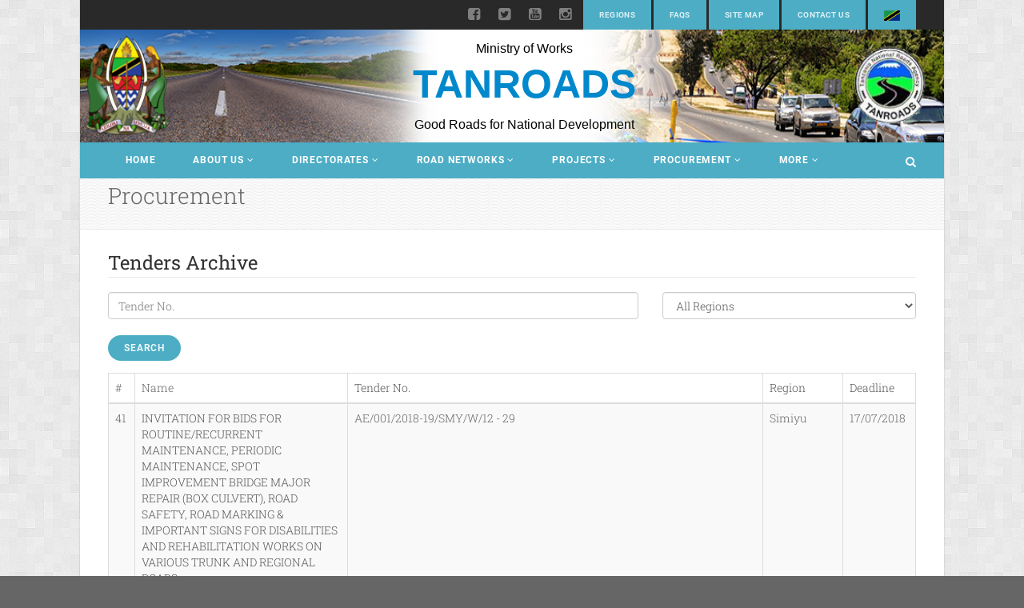

--- FILE ---
content_type: text/html; charset=UTF-8
request_url: https://www.tanroads.go.tz/tenders/archive?page=3&sort=-region
body_size: 35429
content:

<!DOCTYPE html>
<html lang="en">

<head>
    <meta charset="UTF-8">
    <meta name="viewport" content="width=device-width, initial-scale=1">
    <meta name="csrf-param" content="_csrf-frontend">
<meta name="csrf-token" content="ak1NBnEjxJim5uf_d6iAcguTvv41B9sjrIDohOGu4HkuYC9xHFC815W-rpsP5cszcvjqtWNCmGD12Ir8lpnSMg==">
    <title>TANROADS Official Website :: tenders</title>
    <link href="/assets/8a06ed6a/css/bootstrap.css" rel="stylesheet">
<link href="/frontend/resources/css/bootstrap.css" rel="stylesheet">
<link href="/frontend/resources/css/bootstrap-theme.css" rel="stylesheet">
<link href="/frontend/resources/css/style.css" rel="stylesheet">
<link href="/frontend/resources/vendor/prettyphoto/css/prettyPhoto.css" rel="stylesheet">
<link href="/frontend/resources/vendor/magnific-popup/magnific-popup.css" rel="stylesheet">
<link href="/frontend/resources/vendor/rs-plugin/css/settings.css" rel="stylesheet" media="screen">
<link href="/frontend/resources/vendor/rs-plugin/css/navstylechange.css" rel="stylesheet" media="screen">
<link href="/frontend/resources/vendor/nivoslider/themes/default/default.css" rel="stylesheet" media="screen">
<link href="/frontend/resources/vendor/nivoslider/nivo-slider.css" rel="stylesheet" media="screen">
<link href="/frontend/resources/colors/color1.css" rel="stylesheet">
<link href="/frontend/resources/css/custom.css" rel="stylesheet"></head>

<body class="home header-v3 boxed">

    <script>
        (function () {
            var cx = '016676840718343110304:m8td0tb-mni';
            var gcse = document.createElement('script');
            gcse.type = 'text/javascript';
            gcse.async = true;
            gcse.src = 'https://cse.google.com/cse.js?cx=' + cx;
            var s = document.getElementsByTagName('script')[0];
            s.parentNode.insertBefore(gcse, s);
        })();
    </script>

    <!--[if lt IE 7]>
<p class="chromeframe">You are using an outdated browser. <a href="http://browsehappy.com/">Upgrade your browser today</a> or <a href="http://www.google.com/chromeframe/?redirect=true">install Google Chrome Frame</a> to better experience this site.</p>
<![endif]-->
    
    <div class="body">
        <!-- Start Site Header -->
        <header class="site-header">
            <div class="top-header hidden-xs">
                <div class="container">
                    <div class="row">
                        <!--
                    <div class="col-md-4">
                        <div class="upcoming-event-bar">

                        </div>
                    </div>
                    -->
                        <div class="col-md-12">
                            <ul class="top-menu">
                                <li><a
                                        href="/regional-offices">Regions</a>
                                </li>
                                <li><a href="#">FAQs</a></li>
                                <li><a href="#">Site Map</a></li>
                                <li><a href="https://emrejesho.gov.go.tz/tenganisha_aina_za_walalamikaji?zcXPmO146mLt3Ze4Ae100MmBvIspiJCBEcSTpF4d6tLq0RZV9LeepGQMjr2W4IwO&to_this_inst=963$zcXPmO146mLt3Ze4Ae100MmBvIspiJCBEcSTpF4d6tLq0RZV9LeepGQMjr2W4IwO"
                                        target="_blank">Contact Us</a></li>
                                                                    <li><a href="#" class="language" id="sw"><img
                                                src="/uploads/files/sw.gif" alt=""
                                                width="20"></a></li>
                                                            </ul>
                            <ul class="social-links social-links-lighter">
                                <li>
                                    <a href="https://www.facebook.com/p/Tanroads-HQ-100082776587845/" rel="noopener noreferrer" target="_blank"><i class="fa fa-facebook-square"></i></a>                                </li>
                                <li>
                                    <a href="https://www.x.com/tanroadshq" rel="noopener noreferrer" target="_blank"><i class="fa fa-twitter-square"></i></a>                                </li>
                                <li>
                                    <a href="https://www.youtube.com/@tanroadshq" rel="noopener noreferrer" target="_blank"><i class="fa fa-youtube-square"></i></a>                                </li>
                                <li>
                                    <a href="https://www.instagram.com/tanroadshq/" rel="noopener noreferrer" target="_blank"><i class="fa fa-instagram"></i></a>                                </li>

                            </ul>
                        </div>
                    </div>
                </div>
            </div>

            <div class="lower-header">
                <div class="container for-navi">
                    <!--
                <h1 class="logo">
                    <img src="images/tan_ban.png" alt="Site Logo">
                </h1>
                -->

                    <div class="org_name">
                        <p id="heado">
                            Ministry of Works                        </p>
                        <p id="maino">TANROADS</p>
                        <p id="lasto">
                            Good Roads for National Development                        </p>
                    </div>

                    <!-- Mobile Menu Trigger Icon -->
                    <a href="#" class="visible-sm visible-xs" id="menu-toggle"><i class="fa fa-bars"></i></a>
                </div>
            </div>
            <!-- Full Width Menu -->
            <div class="full-width-menu accent-bg">
                <div class="container">
                    <!-- Search Module -->
                    <div class="search-module hidden-xs hidden-sm">
                        <a href="#" class="search-module-trigger"><i class="fa fa-search"></i></a>
                        <div class="search-module-opened">
                            <form id="home-search" action="/search/results" method="get">                            <div class="input-group input-group-sm">
                                <input type="text" name="q" class="form-control">
                                <span class="input-group-btn"><button class="btn btn-primary"><i
                                            class="fa fa-search"></i></button></span>
                            </div>
                            </form>                        </div>
                    </div>
                    <!-- Cart Module -->
                    <div class="cart-module hidden-xs hidden-sm">
                        <!--<a href="#" class="cart-module-trigger"><i class="fa fa-shopping-cart"></i></a>-->
                    </div>

                    <!-- Main Navigation -->
                    <nav class="main-navigation">
                        <ul class="sf-menu">
                            <li><a
                                    href="/home">Home</a>
                            </li>
                            <li><a href="#">About Us</a>
                                <ul>
                                    <li><a
                                            href="/about-us">Who We Are</a>
                                    </li>
                                    <li><a
                                            href="/about-us/chief-executive-message">Chief Executive Message</a>
                                    </li>
                                    <li><a href="#">Management</a>
                                        <ul>
                                            <li><a
                                                    href="/about-us/board">Board of Directors</a>
                                            </li>
                                            <li><a
                                                    href="/about-us/senior-management">Senior Management</a>
                                            </li>
                                            <li><a
                                                    href="/about-us/heads-of-departments">Heads of Departments</a>
                                            </li>
                                            <li><a
                                                    href="/about-us/regional-managers">Regional Managers</a>
                                            </li>
                                        </ul>
                                    </li>
                                    <li><a href="#">Service Charter</a>
                                    </li>
                                    <li><a
                                            href="/about-us/organization-structure">Organizational Structure</a>
                                    </li>
                                    <li><a
                                            href="/about-us/objectives">Objectives</a>
                                    </li>
                                    <li><a
                                            href="/about-us/strategies">Strategies</a>
                                    </li>
                                </ul>
                            </li>
                            <li><a href="#">Directorates</a>
                                <ul>
                                                                            <li><a
                                                href="/directorates/1/business-support">Business Support</a>
                                        </li>
                                                                            <li><a
                                                href="/directorates/2/maintenance">Maintenance</a>
                                        </li>
                                                                            <li><a
                                                href="/directorates/3/projects">Projects</a>
                                        </li>
                                                                            <li><a
                                                href="/directorates/4/planning">Planning</a>
                                        </li>
                                                                            <li><a
                                                href="/directorates/5/procurement-and-contracts">Procurement and Contracts</a>
                                        </li>
                                                                            <li><a
                                                href="/directorates/6/legal-unit">Legal Unit</a>
                                        </li>
                                                                            <li><a
                                                href="/directorates/7/internal-audit">Internal Audit</a>
                                        </li>
                                                                    </ul>
                            </li>
                            <li><a href="#">Road Networks</a>
                                <ul>
                                    <li><a
                                            href="/road-networks/regional">Regional Roads Network</a>
                                    </li>
                                    <li><a
                                            href="/common/attachments/road_networks/trunk_roads_map.pdf">Trunk Roads Network</a>
                                    </li>
                                </ul>
                            </li>
                            <li><a href="#">Projects</a>
                                <ul>
                                    <li><a
                                            href="/projects">All</a>
                                    </li>
                                    <li><a
                                            href="/projects/completed">Completed</a>
                                    </li>
                                    <li><a
                                            href="/projects/substantially-completed">Substantially Completed</a>
                                    </li>
                                    <li><a
                                            href="/projects/on-going">On-going</a>
                                    </li>
                                    <li><a
                                            href="/projects/under-procurement">Under Procurement</a>
                                    </li>
                                    <li><a
                                            href="/projects/under-design">Under Design</a>
                                    </li>
                                </ul>
                            </li>

                            <li><a href="#">Procurement</a>
                                <ul>
                                    <li><a
                                            href="/procurement/general-procurement-notice">General Procurement Notice</a>
                                    </li>
                                    <li><a
                                            href="/tenders/open">Open Tenders</a>
                                    </li>
                                    <li><a
                                            href="/tenders/awarded">Awarded Tenders</a>
                                    </li>
                                    <li><a
                                            href="/tenders/addenda-clarifications-minutes-of-pre-bid-meeting">Addenda,
                                            clarifications and minutes of pre bid meeting</a></li>
                                    <li><a
                                            href="/tenders/archive">Tenders Archive</a>
                                    </li>
                                    <li><a
                                            href="/tenders/tor">Terms of Reference</a>
                                    </li>
                                    <li><a
                                            href="/tenders/disclosure">Disclosure Reports</a>
                                    </li>
                                </ul>
                            </li>

                            <li class="megamenu"><a href="#">More</a>
                                <ul class="dropdown">
                                    <li>
                                        <div class="megamenu-container container">
                                            <div class="row">
                                                <div class="col-md-3"> <span
                                                        class="megamenu-sub-title">Media</span>
                                                    <ul class="sub-menu">
                                                        <li><a
                                                                href="/media/press-release">Press Releases</a>
                                                        </li>
                                                        <li><a
                                                                href="#">Speeches</a>
                                                        </li>
                                                        <li><a
                                                                href="/gallery/albums">Photo Gallery</a>
                                                        </li>
                                                        <li><a
                                                                href="/gallery/videos">Video Gallery</a>
                                                        </li>
                                                    </ul>
                                                </div>
                                                <div class="col-md-3"> <span
                                                        class="megamenu-sub-title">Downloads</span>
                                                    <ul class="sub-menu">
                                                        <li><a
                                                                href="/strategic-plans">Strategic Plans</a>
                                                        </li>
                                                        <li><a
                                                                href="#">Presentations</a>
                                                        </li>
                                                        <li><a
                                                                href="/reports">Reports</a>
                                                        </li>
                                                        <li><a
                                                                href="#">Brochures</a>
                                                        </li>
                                                    </ul>
                                                </div>
                                                <div class="col-md-3"> <span
                                                        class="megamenu-sub-title">Governance</span>
                                                    <ul class="sub-menu">
                                                        <li><a
                                                                href="#">Strategies</a>
                                                        </li>
                                                        <li><a
                                                                href="/acts-regulations">Acts/Regulations</a>
                                                        </li>
                                                        <li><a
                                                                href="/policies">Policies</a>
                                                        </li>
                                                    </ul>
                                                </div>

                                                <div class="col-md-3"> <span
                                                        class="megamenu-sub-title">Quick Links</span>
                                                    <ul class="sub-menu">
                                                        <li><a
                                                                href="#">Weighbridges</a>
                                                        </li>
                                                        <li><a
                                                                href="#">Road Network Map</a>
                                                        </li>
                                                        <li><a
                                                                href="#">Road Distance Chart</a>
                                                        </li>
                                                        <li><a
                                                                href="/projects">Projects</a>
                                                        </li>
                                                    </ul>
                                                </div>
                                            </div>
                                        </div>
                                    </li>
                                </ul>
                            </li>

                        </ul>
                    </nav>
                </div>
            </div>
        </header>

        <br />


<div class="double-border"></div>

<!-- Secondary Header -->
<div class="secondary-bar">
    <div class="container">
        <div class="row">
            <div class="col-md-12">
                <span class="big">Procurement</span>
            </div>
        </div>
    </div>
</div>

<!-- Start Body Content -->
<div class="main" role="main">
    <div id="content" class="content full">
        <div class="container">
            <div class="row">
                <div class="col-md-12">

                    <br/>
                    <h2 class="title">Tenders Archive</h2>

                    
<div class="projects-search">

    <form id="w0" action="/tenders/index" method="get">
    <div class="row">
        <div class="col-md-8">
            <div class="form-group field-tenderssearch-tender_no">

<input type="tender_no" id="tenderssearch-tender_no" class="form-control" name="TendersSearch[tender_no]" placeholder="Tender No.">

<div class="help-block"></div>
</div>        </div>
        <div class="col-md-4">
            <div class="form-group field-tenderssearch-region">

<select id="tenderssearch-region" class="form-control" name="TendersSearch[region]">
<option value="">All Regions</option>
<option value="1">Headquarters</option>
<option value="2">Arusha</option>
<option value="3">Coast</option>
<option value="4">Dar es Salaam</option>
<option value="5">Dodoma</option>
<option value="6">Geita</option>
<option value="7">Iringa</option>
<option value="8">Katavi</option>
<option value="9">Kigoma</option>
<option value="10">Kilimanjaro</option>
<option value="11">Lindi</option>
<option value="12">Manyara</option>
<option value="13">Mara</option>
<option value="14">Mbeya</option>
<option value="15">Morogoro</option>
<option value="16">Mwanza</option>
<option value="17">Mtwara</option>
<option value="18">Njombe</option>
<option value="19">Rukwa</option>
<option value="20">Ruvuma</option>
<option value="21">Shinyanga</option>
<option value="22">Simiyu</option>
<option value="23">Singida</option>
<option value="24">Tabora</option>
<option value="25">Tanga</option>
<option value="26">Songwe</option>
<option value="27">Kagera</option>
</select>

<div class="help-block"></div>
</div>        </div>
    </div>

    <div class="form-group">
        <button type="submit" class="btn btn-primary">Search</button>    </div>

    </form>
</div>
                    <div id="w1" class="grid-view">
<table class="table table-striped table-bordered"><thead>
<tr><th>#</th><th>Name</th><th><a href="/tenders/archive?page=3&amp;sort=tender_no" data-sort="tender_no">Tender No.</a></th><th width="100"><a class="desc" href="/tenders/archive?page=3&amp;sort=region" data-sort="region">Region</a></th><th width="30"><a href="/tenders/archive?page=3&amp;sort=deadline" data-sort="deadline">Deadline</a></th></tr>
</thead>
<tbody>
<tr data-key="179"><td>41</td><td><a href="view/179" title="click for more details">INVITATION FOR BIDS FOR ROUTINE/RECURRENT MAINTENANCE, PERIODIC MAINTENANCE, SPOT IMPROVEMENT BRIDGE MAJOR REPAIR (BOX CULVERT), ROAD SAFETY, ROAD MARKING & IMPORTANT SIGNS FOR DISABILITIES AND REHABILITATION WORKS ON VARIOUS TRUNK AND REGIONAL ROADS.</a></td><td>AE/001/2018-19/SMY/W/12 - 29</td><td>Simiyu</td><td>17/07/2018</td></tr>
<tr data-key="210"><td>42</td><td><a href="view/210" title="click for more details">INVITATION FOR BIDS TANROADS REGIONAL MANAGER'S OFFICE SIMIYU</a></td><td>AE/001/2018-19/SMY/W/02</td><td>Simiyu</td><td>06/11/2018</td></tr>
<tr data-key="254"><td>43</td><td><a href="view/254" title="click for more details">INVITATION FOR BID FOR CONSTRUCTION OF WEIGHBRIDGE STATION (SUPPLY AND INSTALLATION OF NEW STATIC (FIXED) ELECTRONIC SINGLE AXLE WEIGHER </a></td><td>AE/001/2018-19/SMY/W/31</td><td>Simiyu</td><td>13/06/2019</td></tr>
<tr data-key="286"><td>44</td><td><a href="view/286" title="click for more details">INVITATION FOR TENDERS  REGIONAL MANAGER’S OFFICE – TANROADS RUKWA</a></td><td>AE/001/2019 - 20/RK/W/36 - 56</td><td>Shinyanga</td><td>30/08/2019</td></tr>
<tr data-key="270"><td>45</td><td><a href="view/270" title="click for more details">INVITATION FOR TENDER FOR  ROUTINE MAINTENANCE, PERIOD MAINTENANCE, SPOT IMPROVEMENT WORKS, BRIDGE PREVENTIVE MAINTENANCE AND BRIDGE MAJOR REPAIR WORKS ON VARIOUS TRUCK AND REGIONAL ROADS (CYCLE 1)</a></td><td>AE/001/2019-20/RV/W/1,2,3,4,13,14,16,17,18,19,22,23,24,25,27,29,31,33,34,37,39,40,41,43,45,48 and 50</td><td>Ruvuma</td><td>18/07/2019</td></tr>
<tr data-key="285"><td>46</td><td><a href="view/285" title="click for more details">INVITATION FOR TENDERS TANROADS REGIONAL MANAGER’S OFFICE – RUVUMA</a></td><td>AE/001/2019-20/RV/W05 - 56</td><td>Ruvuma</td><td>23/08/2019</td></tr>
<tr data-key="46"><td>47</td><td><a href="view/46" title="click for more details">INVITATION FOR TENDERS </a></td><td>AE/001/2017-18/RV/W/17, 23, 26, 33, 40, 41, 42, 43, 45, 47, 48, 49, 50, 51, 52, 53, 54, 55, 56, 57, 58, 59, 60, 61- 63, </td><td>Ruvuma</td><td>08/09/2017</td></tr>
<tr data-key="58"><td>48</td><td><a href="view/58" title="click for more details">REHABILITATION AND UPGRADING OF SONGEA AIRPORT</a></td><td>AE/001/2017-18/HQ/W/48</td><td>Ruvuma</td><td>07/11/2017</td></tr>
<tr data-key="164"><td>49</td><td><a href="view/164" title="click for more details">INVITATION FOR TENDERS FOR ROUTINE MAINTENANCE, SPOT IMPROVEMENT AND PERIODIC MAINTENANCE WORKS (CYCLE I) - REGIONAL MANAGER’S OFFICE –RUVUMA</a></td><td>AE/001/2018-19/RV/W/1, 2, 3, 4, 5, 6, 7, 8, 9, 10,11, 12, 13, 14,15, 16, 17, 18, 21, 22, 24, 25, 28, 30, 33, 39, 44 and </td><td>Ruvuma</td><td>12/06/2018</td></tr>
<tr data-key="181"><td>50</td><td><a href="view/181" title="click for more details">INVITATION FOR TENDER FOR UPGRADING OF KITAI – LITUHI TO BITUMEN STANDARD (KITAI – AMANI MAKORO (5KM) SECTION) ROAD</a></td><td>AE/001/2017-18/RV/W/75</td><td>Ruvuma</td><td>03/08/2018</td></tr>
<tr data-key="183"><td>51</td><td><a href="view/183" title="click for more details">INVITATION FOR TENDERS REGIONAL MANAGER’S OFFICE –RUVUMA</a></td><td>AE/001/2018-19/RV/W/ 19, 23, 26, 27, 29, 31, 32, 34, 35, 36, 37, 38, 40, 41, 42, 43, and 46</td><td>Ruvuma</td><td>07/08/2018</td></tr>
<tr data-key="202"><td>52</td><td><a href="view/202" title="click for more details">INVITATION FOR TENDERS FOR UPGRADING, REHABILITATION, OPENING UP AND ROAD SAFETY INTERVENTION WORKS (CYCLE III)</a></td><td>AE/001/2018-19/RV/W/ 20, 47, 48, 49, 50, 51, 52, 53, 54 and 55</td><td>Ruvuma</td><td>12/10/2018</td></tr>
<tr data-key="3"><td>53</td><td><a href="view/3" title="click for more details">INVITATION FOR TENDERS (IFT) REGIONAL MANAGER’S OFFICE - RUKWA</a></td><td>AE/001/2017 -2018/RK/W/01- 21</td><td>Rukwa</td><td>29/06/2017</td></tr>
<tr data-key="259"><td>54</td><td><a href="view/259" title="click for more details">INVITATION FOR TENDERS FOR PERIODIC MAINTENANCE, SPOT IMPROVEMENT, ROUTINE & RECURRENT MAINTENANCE, BRIDGES MAJOR REPAIR ON VARIOUS TRUNK AND REGIONAL ROADS AND PROVISION OF SECURITY SERVICES IN RUKWA REGION</a></td><td>AE/001/2019-20/RK/W/6-28 and NCS/34</td><td>Rukwa</td><td>05/07/2019</td></tr>
<tr data-key="277"><td>55</td><td><a href="view/277" title="click for more details">INVITATION FOR TENDERS FOR PROVISION OF CONSULTANCY SERVICES FOR FEASIBILITY STUDY, ENVIRONMENTAL AND SOCIAL IMPACT ASSESSMENT, DETAILED ENGINEERING DESIGN AND PREPARATION OF TENDER DOCUMENTS FOR CONSTRUCTION NTENDO – MUZE – KILYAMATUNDU ROAD (179 KM) TO BITUMEN STANDARD IN RUKWA REGION</a></td><td>AE/001/2019/20/RK/C/57</td><td>Rukwa</td><td>02/08/2019</td></tr>
<tr data-key="40"><td>56</td><td><a href="view/40" title="click for more details">INVITATION FOR TENDERS (IFT) </a></td><td>AE/001/2017 -18/RK/W/25-37</td><td>Rukwa</td><td>31/08/2017</td></tr>
<tr data-key="323"><td>57</td><td><a href="view/323" title="click for more details">INVITATION FOR TENDERS FOR  PERIODIC MAINTENANCE, SPOT IMPROVEMENT, ROUTINE & RECURRENT MAINTENANCE, BRIDGES MAJOR REPAIR AND BRIDGES PREVENTIVE MAINTENANCE ON VARIOUS TRUNK AND REGIONAL ROADS IN RUKWA REGION</a></td><td>AE/001/2020-21/RK/W/1 – 26 Except W/8</td><td>Rukwa</td><td>20/06/2020</td></tr>
<tr data-key="165"><td>58</td><td><a href="view/165" title="click for more details">INVITATION FOR TENDERS  FOR PERIODIC MAINTENANCE, SPOT IMPROVEMENT, ROUTINE & RECURRENT MAINTENANCE, BRIDGES PREVENTIVE MAINTENANCE AND BRIDGES MAJOR REPAIR ON VARIOUS TRUNK AND REGIONAL ROADS FOR TANROADS ROAD NETWORK IN RUKWA REGION</a></td><td>AE/001/2018-19/RK/W/01-17</td><td>Rukwa</td><td>26/06/2018</td></tr>
<tr data-key="189"><td>59</td><td><a href="view/189" title="click for more details">INVITATION FOR TENDER FOR PROVISION OF CONSULTANCY SERVICES FOR FEASIBILITY STUDY AND DETAILED ENGINEERING DESIGN OF NAMANYERE – KATONGORO – NEW KIPILI PORT ROAD TO BITUMEN STANDARD IN RUKWA REGION</a></td><td>AE/001/2018/19/RK/C/35</td><td>Rukwa</td><td>24/08/2018</td></tr>
<tr data-key="190"><td>60</td><td><a href="view/190" title="click for more details">INVITATION FOR TENDER FOR ROUTINE & RECURRENT MAINTENANCE, BRIDGES PREVENTIVE MAINTENANCE, PERIODIC MAINTENANCE, SPOT IMPROVEMENT AND REHABILITATION WORKS ON REGIONAL AND TRUNK ROADS IN RUKWA REGION</a></td><td>AE/001/2018-19/RK/W/18-34 except W/29</td><td>Rukwa</td><td>24/08/2018</td></tr>
</tbody></table>
<ul class="pagination"><li class="prev"><a href="/tenders/archive?page=2&amp;sort=-region" data-page="1">&laquo;</a></li>
<li><a href="/tenders/archive?page=1&amp;sort=-region" data-page="0">1</a></li>
<li><a href="/tenders/archive?page=2&amp;sort=-region" data-page="1">2</a></li>
<li class="active"><a href="/tenders/archive?page=3&amp;sort=-region" data-page="2">3</a></li>
<li><a href="/tenders/archive?page=4&amp;sort=-region" data-page="3">4</a></li>
<li><a href="/tenders/archive?page=5&amp;sort=-region" data-page="4">5</a></li>
<li><a href="/tenders/archive?page=6&amp;sort=-region" data-page="5">6</a></li>
<li><a href="/tenders/archive?page=7&amp;sort=-region" data-page="6">7</a></li>
<li><a href="/tenders/archive?page=8&amp;sort=-region" data-page="7">8</a></li>
<li><a href="/tenders/archive?page=9&amp;sort=-region" data-page="8">9</a></li>
<li><a href="/tenders/archive?page=10&amp;sort=-region" data-page="9">10</a></li>
<li class="next"><a href="/tenders/archive?page=4&amp;sort=-region" data-page="3">&raquo;</a></li></ul></div>
                </div>

    </div>
    </div>
    </div>
    </div>
    <!-- End Body Content -->

    <br/>

    <footer class="site-footer site-top-footer">
        <div class="container">
            
<div class="row">
    <div class="col-md-3 col-sm-6 footer-widget widget text_widget">
        <h4 class="widgettitle">Downloads</h4>
        <p>
            <a href="#">Reports</a><br/>
            <a href="#">Presentations</a><br/>
            <a href="#">Brochures</a><br/>
        </p>
    </div>
    <div class="col-md-3 col-sm-6 footer-widget widget instafeed_widget">
        <h4 class="widgettitle">Related Links</h4>
        <p>
                        <a href="https://safari.gov.go.tz" target="_blank" title="Traveling Permit System">e-Permit</a><br/>
                        <a href="http://tanroads.go.tz/" target="_blank" title="eGovernment Agency">eGA</a><br/>
                        <a href="http://me.mow.go.tz/login" target="_blank" title="MONITORING & EVALUATION">M&E SYSTEM</a><br/>
                        <a href="http://www.nbs.go.tz/" target="_blank" title="National Bureau of Statistics">NBS</a><br/>
                        <a href="http://temesa.go.tz/" target="_blank" title="Tanzania Electrical, Mechanical and Electronics Services Agency">TEMESA</a><br/>
                    </p>
    </div>
    <div class="col-md-3 col-sm-6 footer-widget widget twitter_widget">
        <h4 class="widgettitle">Quick Links</h4>
        <p>
                            <a href="/faqs" title="FAQs">FAQs</a><br/>
                            <a href="/projects" title="Projects">Projects</a><br/>
                            <a href="/regional-offices" title="Regional Offices">Regional Offices</a><br/>
                            <a href="/uploads/files/Tanzania_Road_Distance_Chart.pdf" title="Road Distance Chart">Road Distance Chart</a><br/>
                            <a href="/tenders" title="Tenders">Tenders</a><br/>
                            <a href="/vacancy" title="Vacancies">Vacancies</a><br/>
                            <a href="/weighbridges" title="Weighbridges">Weighbridges</a><br/>
                    </p>
    </div>
    <div class="col-md-3 col-sm-6 footer-widget widget text_widget">
        <h4 class="widgettitle">Head Quarters</h4>
        <p><a href="#">3rd Floor,<br>10 Shaaban Robert Road/Garden Avenue Junction.</a></p>
        <p><strong>Contact</strong><br>tanroadshq(at)tanroads.go.tz<br/>
            Tel: +255 22 2926001/6 <br/> Fax: +255 22 2926000</p>
    </div>
</div>        </div>
    </footer>
    <footer class="site-footer site-bottom-footer">
        <div class="container">
            <div class="row">
                <div class="col-md-4 col-sm-4">
                    <p>&copy; 2016 TANROADS. All rights reserved.</p>
                </div>
                <div class="col-md-8 col-sm-8">
                    <ul class="footer-nav">
                        <li><a href="#">Home</a></li>
                        <li><a href="#">About</a></li>
                        <li><a href="#">Contact Us</a></li>
                        <li><a href="#">Staff Mail</a></li>
                    </ul>
                </div>
            </div>
        </div>
    </footer>
    <!-- End Footer -->
    <a id="back-to-top"><i class="fa fa-angle-double-up"></i></a>
    </div>
    <script src="/frontend/resources/js/jquery-3.6.0.min.js"></script> <!-- Jquery Library Call -->
    <script src="/frontend/resources/vendor/prettyphoto/js/prettyphoto.js"></script> <!-- PrettyPhoto Plugin -->
    <script src="/frontend/resources/js/helper-plugins.js"></script> <!-- Helper Plugins -->
    <script src="/frontend/resources/js/bootstrap.js"></script> <!-- UI -->
    <script src="/frontend/resources/js/init.js"></script> <!-- All Scripts -->
    <script src="/frontend/resources/vendor/flexslider/js/jquery.flexslider.js"></script> <!-- FlexSlider -->
    <script src="/frontend/resources/vendor/countdown/js/jquery.countdown.min.js"></script> <!-- Jquery Timer -->
    <script src="/frontend/resources/vendor/nivoslider/jquery.nivo.slider.js"></script> <!-- NivoSlider -->

<script src="/assets/8e23530d/jquery.js"></script>
<script src="/assets/1317b9d4/yii.js"></script>
<script src="/assets/1317b9d4/yii.validation.js"></script>
<script src="/assets/1317b9d4/yii.activeForm.js"></script>
<script src="/assets/1317b9d4/yii.gridView.js"></script>
<script src="/frontend/resources/js/custom.js"></script>
<script src="/frontend/resources/js/modernizr.js"></script>
<script>jQuery(function ($) {
jQuery('#w0').yiiActiveForm([{"id":"tenderssearch-region","name":"region","container":".field-tenderssearch-region","input":"#tenderssearch-region","validate":function (attribute, value, messages, deferred, $form) {yii.validation.number(value, messages, {"pattern":/^[+-]?\d+$/,"message":"Region must be an integer.","skipOnEmpty":1});}}], []);
jQuery('#w1').yiiGridView({"filterUrl":"\/tenders\/archive?page=3\u0026sort=-region","filterSelector":"#w1-filters input, #w1-filters select","filterOnFocusOut":true});
jQuery('#home-search').yiiActiveForm([], []);
});</script>    </body>
    </html>


--- FILE ---
content_type: text/css
request_url: https://www.tanroads.go.tz/frontend/resources/css/style.css
body_size: 55556
content:
/*------------------------------------------------------------------
[Master Stylesheet]
Project:	Gaea
Version:	1.0
Last change:	19/06/15
Author:	imithemes 
-------------------------------------------------------------------*/
/* Stylesheets and Google fonts import */
@import url("font-awesome.css");
@import url("animations.css");
/* @import url(https://fonts.googleapis.com/css?family=Roboto:400,400italic,700,700italic);
@import url(https://fonts.googleapis.com/css?family=Roboto+Slab:300,400,700); */

@import url("font1.css");
@import url("font2.css");

/*------------------------------------------------------------------
[Table of contents]

0. CSS Reset
1. Basic Styles
2. Typography
3. Margin Bottom Sets
4. Padding Sets
5. Spacers Sets
6. Site Structure & Appearance
	6.1. Main Navigation
	6.2. Slider Revolution Custom Caption Styling
	6.3. Widgets Styling
	6.4. Counter Shortcode
	6.5. Parallax Backgrounds
7. Responsive Media Queries
-------------------------------------------------------------------*/

/*-------------------------------------------------------------------------------------------*/
/* 0. RESET */
/*-------------------------------------------------------------------------------------------*/
html, body, div, span, applet, object, iframe, h1, h2, h3, h4, h5, h6, p, blockquote, pre, a, abbr, acronym, address, big, cite, code, del, dfn, em, img, ins, kbd, q, s, samp, small, strike, strong, sub, sup, tt, var, b, u, i, center, dl, dt, dd, ol, ul, li, fieldset, form, label, legend, table, caption, tbody, tfoot, thead, tr, th, td, article, aside, canvas, details, embed, figure, figcaption, footer, header, hgroup, menu, nav, output, ruby, section, summary, time, mark, audio, video {
	margin: 0;
	padding: 0;
	border: 0;
	font: inherit;
	font-size: 100%;
}
/* HTML5 display-role reset for older browsers */
article, aside, details, figcaption, figure, footer, header, hgroup, menu, nav, section {
	display: block;
}
body {
	line-height: 1;
}
ol, ul {
	list-style: none;
}
blockquote, q {
	quotes: none;
}
blockquote:before, blockquote:after, q:before, q:after {
	content: '';
	content: none;
}
table {
	border-spacing: 0;
	border-collapse: collapse;
}
* {
    -webkit-box-sizing: border-box;
    -moz-box-sizing: border-box;
    box-sizing: border-box;
	outline:none;
}
iframe{
	border:0;
}

/* ==================================================
   1. Basic Styles
================================================== */

html, body {
	height: 100%;
}

html, hmtl a{
	width:100%;
	font-size: 100%; 
	-webkit-text-size-adjust: 100%; 
	-ms-text-size-adjust: 100%;
}
a{
	color:#555555;
	text-decoration: none;
	cursor: pointer;
	-webkit-transition:all 0.3s ease 0.2s;
	-moz-transition:all 0.3s ease 0.2s;
	-ms-transition:all 0.3s ease 0.2s;
	-o-transition:all 0.3s ease 0.2s;
	transition:all 0.3s ease 0.1s;
}
a:hover{
	text-decoration:none;
}
a:hover,
a:active,
a:focus{
	outline: 0;
	color:#666666;
}
a img {
	border: none;
}
a > img {
	vertical-align: middle;	
}
.gray-bg{
	background:#e8e8e8;
}
.gray-text{
	color:#bababa;
}
.lgray-bg{
	background:#fafafa;
}
.dgray-bg{
	background:#333333;
}
img {
	max-width: 100%;	
}
img, object, embed, audio, video {
	max-width: 100%;
}
img {
	height: auto;
}
strong, .strong {
  	font-weight: 700;
}
p {
	margin: 0 0 20px;
}
i, em, .italic{
	font-style:italic;
}
.uppercase{
	text-transform:uppercase;
}
.align-left{
	float:left;
	margin:0 25px 0 0px!important;
}
.align-right{
	float:right;
	margin:0 0 0 25px!important;
}
.text-align-left {
	text-align: left;
}
.text-align-center {
	text-align: center;
}
.text-align-right {
	text-align: right;	
}
.color-text {
    color: #ffffff;
}
.through{
	text-decoration:line-through;
}
.border-radius{
	-webkit-border-radius:100%;
	-moz-border-radius:100%;
	border-radius:100%;
}

/* ==================================================
   2. Typography
================================================== */

h1,
h2,
h3,
h4,
h5,
h6{
	margin:0 0 18px 0;
	color:#333333;
	font-weight:400;
	line-height:1.5em;
	font-family: 'Roboto Slab', sans-serif;
}
h1{
	font-size:30px;
}
h2{
	font-size:24px;
}
h2 small{
	display:block;
	letter-spacing:.1em;
	font-family: 'Roboto', sans-serif;
	text-transform:uppercase;
	font-size:45%
}
h3{
	font-size:18px;
}
h3.block-title{
	text-transform:uppercase;
	font-size:16px;
}
h4{
	font-size:14px;
	text-transform:uppercase;
	letter-spacing:.1em;
	font-family: 'Roboto', sans-serif;
}
h5{
	font-size:14px;
}
h6{
	font-size:12px;
}
h1.short, h2.short, h3.short, h4.short, h5.short, h6.short, p.short{
	margin-bottom:5px;
}
h1.spaced, h2.spaced, h3.spaced, h4.spaced, h5.spaced, h6.spaced {
    margin-top: 22px;
}
h1 a, h2 a, h3 a, h5 a, h6 a{
	color:#333333;
	text-decoration:none;
}
.huge{
	font-size:10em;
}
blockquote{
	margin:30px 0;
	padding:0 0 0 30px;
	border-left:3px solid;
}
blockquote p{
	margin-bottom:0;
	white-space:normal;
	font-style:italic;
	font-size:20px;
}
blockquote cite{
	color:#ffffff;
}
blockquote cite:before{
	content:"- ";
}
p{
	margin:0 0 18px 0;
}
p.md{
	font-size:16px;
	line-height:22px;
}
p.lg{
	font-size:30px;
	line-height:1.2em;
}
p.lead{
	font-family: 'Roboto', sans-serif;
}
.big{
	font-size:200%;
	line-height:1.5em;
}
.thin{
	font-weight:300;
}
p.drop-caps:first-child:first-letter {
    float: left;
    margin-top: 5px;
    margin-right: 5px;
    padding: 4px;
    font-size: 75px;
	font-family:Georgia, serif;
    line-height: 60px;
}
p.drop-caps.secondary:first-child:first-letter {
    margin-right: 10px;
    padding: 6px 12px;
    border-radius: 4px;
    color: rgb(255, 255, 255);
}
hr{
	display:block;
	clear:both;
	margin-top:20px;
	margin-bottom:20px;
	width:100%;
	height:1px;
	border:0;
	background:#e8e8e8;
}
hr.sm{
	display:inline-block;
	margin:15px 0;
	width:40px;
	height:2px;
	border:0;
}
hr.md{
	display:inline-block;
	margin:15px 0;
	width:100px;
	height:2px;
	border:0;
}
hr.fw{
	display:block;
	clear:both;
	margin-top:0;
	margin-bottom:50px;
	width:100%;
	height:1px;
	border:0;
}
ul.checks, ul.angles, ul.carets, ul.chevrons{
	margin:0;
	list-style-type:none;
	margin-bottom:15px;
}
ul.checks > li, ul.angles > li, ul.carets > li, ul.chevrons > li{
	margin:10px 0;
}
ul.checks > li > i, ul.angles > li > i, ul.carets > li > i, ul.chevrons > li > i{
	margin-right:2px;
}
ul.inline{
	margin:10px 0;
}
ul.inline > li{
	display:inline-block;
	margin-right:10px;
}
ul.inline > li i.fa{
	margin-right:2px;
}
ul.nav-list-primary > li a{
	display:block;
	padding:8px;
	border-bottom:1px solid #eceae4;
	color:#666666;
	text-decoration:none;
}
ul.nav-list-primary > li a:hover{
	text-decoration:none;
}
ul{
	margin:10px 0 10px 20px;
	list-style-type:disc;
}
ol{
	margin:10px 0 10px 30px;
	list-style-type: decimal;
}
ul ul, ol ul{
	margin:10px 0 10px 20px;
}
ul ul{
	list-style-type:circle;
}
dl{
	margin:10px 0;
}
dl dt{
	font-weight:700;
}
address.ico i{
	display:inline-block;
	float: left;
	clear:both;
	padding-top: 3px;
}
address.ico p{
	margin:0;
	padding-bottom:10px;
}
address.ico span{
	display:inline-block;
	padding-left:20px;
}
.cursive{
	font-family: 'Georgia', serif;
	font-style:italic;
	text-transform:none;
	font-weight:400;
	letter-spacing:0;
}
label {
  display: inline-block;
  margin-bottom: 5px;
  font-weight: bold;
}
.form-control{
	margin-bottom:20px;
}
.title{
	border-bottom:#e8e8e8 1px solid;
}
.titleb{
	font-size:14px;
	text-transform:uppercase;
	letter-spacing:.1em;
	font-family: 'Roboto', sans-serif;
}
.title .title-border{
	padding-bottom:9px;
	display:inline-block;
	border-bottom-width:1px;
	border-bottom-style:solid;
	margin-bottom:-1px;
}
.label{
	font-family: 'Roboto', sans-serif!important;
}

/* ==================================================
   3. Margin Bottom Sets
================================================== */

.margin-0{
	margin-bottom:0 !important;
}

.margin-10{
	margin-bottom:10px !important;
}

.margin-15{
	margin-bottom:15px !important;
}

.margin-20{
	margin-bottom:20px !important;
}

.margin-30{
	margin-bottom:30px !important;
}

.margin-40{
	margin-bottom:40px !important;
}

.margin-50{
	margin-bottom:50px !important;
}

.margin-60{
	margin-bottom:60px !important;
}

.margin-70{
	margin-bottom:70px !important;
}

.margin-80{
	margin-bottom:80px !important;
}
.push-top{
	margin-top:35px;
}

/* ==================================================
   4. Padding Sets
================================================== */
.padding-b0{
	padding-bottom:0!important;
}
.padding-tb20{
	padding-top:20px;
	padding-bottom:20px;
}
.padding-tb45{
	padding-top:45px;
	padding-bottom:45px;
}
.padding-tb75{
	padding-top:75px;
	padding-bottom:75px;
}
.padding-tb100{
	padding-top:100px;
	padding-bottom:100px;
}
.padding-tb125{
	padding-top:125px;
	padding-bottom:125px;
}
/* ==================================================
   5. Spacers Sets
================================================== */
.spacer-20{
	height:30px;
	clear:both;
	width:100%;
}
.spacer-30{
	height:30px;
	clear:both;
	width:100%;
}
.spacer-40{
	height:40px;
	clear:both;
	width:100%;
}
.spacer-50{
	height:50px;
	clear:both;
	width:100%;
}
.spacer-75{
	height:75px;
	clear:both;
	width:100%;
}
.spacer-100{
	height:100px;
	clear:both;
	width:100%;
}

/* ==================================================
   5. Multi purpose Elements
================================================== */
.overlay-transparent, .gallery-grid .gallery-cat{
	background:rgba(0,0,0,.6);
}
.checkers-overlay{
	background:url(../images/checkers.png) repeat;
}
.pattern-overlay{
	background:url(../images/pattern.png) repeat;
}
.next-prev-nav{
	display:inline-block;
}
.next-prev-nav a{
	display:inline-block;
	width:20px;
	height:20px;
	color:#fff;
	text-align:center;
	line-height:20px;
	text-decoration:none;
}
.next-prev-nav a:hover{
	color:#fff;
}
.meta-data{
	color:#999;
	font-size:11px;
	font-family: 'Roboto', sans-serif;
	text-transform:uppercase;
	font-weight:700;
}
.meta-data a{
	color:#666666;
}
.meta-data a i{
	color:#999999;
}
.meta-data a:hover{
	text-decoration:none;
}
.meta-data > span{
	margin-right:20px;
	display:inline-block;
}
.meta-data i{
	margin-right:4px;
}
.meta-data > span:last-child{
	margin-right:0;
}
.isotope, .isotope .isotope-item {
	-webkit-transition-duration: 0.8s;
	-moz-transition-duration: 0.8s;
	-ms-transition-duration: 0.8s;
	-o-transition-duration: 0.8s;
	transition-duration: 0.8s;
}
.isotope {
	-webkit-transition-property: height, width;
	-moz-transition-property: height, width;
	-ms-transition-property: height, width;
	-o-transition-property: height, width;
	transition-property: height, width;
}
.isotope .isotope-item {
	-webkit-transition-property: -webkit-transform, opacity;
	-moz-transition-property: -moz-transform, opacity;
	-ms-transition-property: -ms-transform, opacity;
	-o-transition-property: -o-transform, opacity;
	transition-property: transform, opacity;
}
.isotope.no-transition, .isotope.no-transition .isotope-item, .isotope .isotope-item.no-transition {
	-webkit-transition-duration: 0s;
	-moz-transition-duration: 0s;
	-ms-transition-duration: 0s;
	-o-transition-duration: 0s;
	transition-duration: 0s;
}
.media-box{
	position:relative;
	display:block;
	max-width:100%;
}
.media-box .zoom, .media-box .expand{
	position:absolute;
	width:36px;
	height:36px;
	line-height:36px;
	margin:0 auto;
	text-align:center;
	color:#ffffff!important;
	font-size:1.2em;
	z-index:999;
	left:50%;
	top:50%;
	margin-left:-18px;
	margin-top:-18px;
	-webkit-border-radius:4px;
	border-radius:4px;
	opacity:0;
	-webkit-transition:all 0.3s ease 0.2s;
	-moz-transition:all 0.3s ease 0.2s;
	-ms-transition:all 0.3s ease 0.2s;
	-o-transition:all 0.3s ease 0.2s;
	transition:all 0.3s ease 0.1s;
}
.media-box:hover img{
	opacity:.9
}
.media-box:hover .zoom, .media-box:hover .expand{
	opacity:1;
	-webkit-transition: opacity .3s .2s;
	-moz-transition: opacity .3s .2s;
	-ms-transition: opacity .3s .2s;
	-o-transition: opacity .3s .2s;
	transition: opacity .3s .2s;
}
.media-box .media-box-wrapper{
	padding:30px;
}
.social-links{
	margin:0;
	list-style-type:none;
}
.social-links li{
	display:inline-block;
	margin-right:10px;
	font-size:18px;
}
.icon-block{
	text-align:center;
}
.icon-block .icon{
	width:120px;
	height:120px;
	line-height:135px;
	text-align:center;
	display:inline-block;
	-webkit-border-radius:100%;
	border-radius:100%;
	color:#ffffff;
	margin-bottom:25px;
}
.icon-block .icon > i{
	font-size:3em;
}
.icon-block .icon >span{
	display:block;
}
.icon-block p{
	padding:0 20px;
}
.secondary-bar .icon-block{
	text-align:left;
	display:inline-block;
}
.secondary-bar .icon-block .icon{
	width:70px;
	height:70px;
	line-height:75px;
	margin-bottom:0;
	margin-right:20px;
}
.secondary-bar .icon-block .icon i{
	font-size:2em;
}
.flexslider {
	margin: 0;
	padding: 0;
	position:relative;
}
.flexslider.loading{
	background:url(../images/loader.gif) no-repeat scroll center center;
}
.flexslider .slides{
	margin:0;
	list-style-type:none;
}
.flexslider .slides > li {
	display: none;
	-webkit-backface-visibility: hidden;
}
.slides:after {
	content: ".";
	display: block;
	clear: both;
	visibility: hidden;
	line-height: 0;
	height: 0;
} 
html[xmlns] .slides {
	display: block;
} 
* html .slides {
	height: 1%;
}
.flexslider .slides {
	zoom: 1;
}
.flexslider .flex-direction-nav{
	margin:0;
	list-style-type:none;
}
.flexslider .flex-control-nav{
	margin:0;
	list-style-type:none;
	width:100%;
	text-align:center;
	position:absolute;
	z-index:11;
	left:0;
	bottom:-30px;
	padding:0;
	margin:0;
}
.flexslider .flex-control-nav li{
	display:inline;
}
.flexslider .flex-control-nav a{
	width:10px;
	height:10px;
	border-radius:100%;
	background-color:#e8e8e8;
	display:inline-block;
	margin:0 6px;
	text-indent:-9999px;
	text-decoration:none;
}
.flexslider .flex-prev, .flexslider .flex-next{
	-webkit-border-radius:3px;
	border-radius:3px;
	color:#f8f7f3;
	display:block;
	margin-bottom:10px;
	position:absolute;
	top:25px;
	right:0px;
	font-size:14px;
	line-height:25px;
	width:25px;
	height:25px;
  	display: inline-block;
  	font-family: FontAwesome;
  	font-style: normal;
  	font-weight: normal;
  	-webkit-font-smoothing: antialiased;
  	-moz-osx-font-smoothing: grayscale;
  	text-decoration:none;
	text-align:center;
	-webkit-transition:all 0.3s ease 0.2s;
	-moz-transition:all 0.3s ease 0.2s;
	-ms-transition:all 0.3s ease 0.2s;
	-o-transition:all 0.3s ease 0.2s;
	transition:all 0.3s ease 0.1s;
}

.flexslider .flex-prev{
	left:auto;
	right:30px;
}
.flexslider .flex-prev:before{
  content: "\f104";
}
.flexslider .flex-next:before{
  content: "\f105";
} 
/* Added in v1.1 */
.hero-slider.flexslider{
	position:relative;
	z-index:1;
	height:565px;
	width:100%;
	overflow:hidden;
}
.hero-slider.flexslider .flex-viewport{
	width:100%;
}
.hero-slider.flexslider > ul.slides{
	height:100%;
}
.hero-slider.flexslider ul.slides li{
	height:565px;
	width:100%;
	overflow:hidden;
	position:static;
	background-attachment:scroll!important
}
.hero-slider.flexslider .flex-control-nav{
	bottom:-40px;
	-webkit-transition:all 0.3s ease 0.2s;
	-moz-transition:all 0.3s ease 0.2s;
	-ms-transition:all 0.3s ease 0.2s;
	-o-transition:all 0.3s ease 0.2s;
	transition:all 0.3s ease 0.1s;
}
.hero-slider.flexslider:hover .flex-control-nav{
	bottom:10px;
	-webkit-transition: bottom .3s .2s;
	-moz-transition: bottom .3s .2s;
	-ms-transition: bottom .3s .2s;
	-o-transition: bottom .3s .2s;
	transition: bottom .3s .2s;
}
.hero-slider.flexslider .flex-prev, .hero-slider.flexslider .flex-next{
	-webkit-border-radius:5px;
	-moz-border-radius:5px;
	border-radius:5px;
	width:50px;
	height:50px;
	right:-50px;
	-webkit-transition:all 0.3s ease 0.2s;
	-moz-transition:all 0.3s ease 0.2s;
	-ms-transition:all 0.3s ease 0.2s;
	-o-transition:all 0.3s ease 0.2s;
	transition:all 0.3s ease 0.1s;
	font-size:25px;
	line-height:50px;
	display:block;
	color:#fff;
	background:rgba(0,0,0,.5);
	text-align:center;
	top:50%;
	margin-top:-30px;
}
.hero-slider.flexslider ul.slides li a{
	display:block;
	height:100%;
	width:100%;
}
.hero-slider.flexslider ul.slides li .container{
	vertical-align: middle;
	display:table;
	height:100%
}
.hero-slider.flexslider ul.slides li .container .slider-caption{
	display:table-cell;
	vertical-align:middle;
}
.slider-caption > span{
	font-size:24px;
	color:#fff;
	background:rgba(0,0,0,.5);
	padding:30px;
}
.hero-slider.flexslider .flex-prev{
	left:-50px;
}
.hero-slider.flexslider:hover .flex-prev{
	left:20px;
}
.hero-slider.flexslider:hover .flex-next{
	right:20px;
}
.entry .flexslider{
	margin-bottom:40px;
}
.slider-wrapper{
	position:relative;
}
.nivoslider{
	-webkit-box-shadow:none!important;
	-moz-box-shadow:none!important;
	box-shadow:none!important;
	margin-bottom:0!important;
	position:relative;
	z-index:1;
}
.nivo-directionNav a{
	top:45%!important;
}
.nivo-controlNav{
	width:100%;
	z-index:2;
	position:absolute;
	bottom:10px;
}
.nivo-caption{
	background:rgba(0,0,0,.7);
	text-align:center;
}
.double-border{
	position:relative;
	width:100%;
	height:3px;
}
.double-border > div{
	position:absolute;
	width:50%;
	height:3px;
	left:0;
	top:0;
	display:block;
}
.double-border > div:last-child{
	right:0;
	left:auto;
}
.nav-np .next, .nav-np .prev{
	color:#666;
	position:absolute;
	top:9px;
	right:6px;
	font-size:18px;
	line-height:25px;
	width:25px;
	height:25px;
  	display: inline-block;
  	font-family: FontAwesome;
  	font-style: normal;
  	font-weight: normal;
  	-webkit-font-smoothing: antialiased;
  	-moz-osx-font-smoothing: grayscale;
  	text-decoration:none;
	text-align:center;
	-webkit-transition:all 0.3s ease 0.2s;
	-moz-transition:all 0.3s ease 0.2s;
	-ms-transition:all 0.3s ease 0.2s;
	-o-transition:all 0.3s ease 0.2s;
	transition:all 0.3s ease 0.1s;
}

.nav-np .prev{
	left:auto;
	right:30px;
}
.nav-np .prev:before{
  content: "\f104";
}
.nav-np .next:before{
  content: "\f105";
}
.border-cols{
	margin:30px 0;
	border-bottom:1px solid #e8e8e8;
}
.border-cols:after, .post-content:after, .related-posts:after, .border-cols:before, .post-content:before, .related-posts:before{
  display: table;
  content: " ";
}
.border-cols:after, .post-content:after, .related-posts:after{
  clear: both;
}
.border-cols > div{
	float:left;
	padding:0 15px;
	border-right:1px solid #e8e8e8;
}
.border-cols > div:first-child{
	padding-left:0;
}
.border-cols > div:last-child{
	border:0;
}
.cols2 > div{
	width:50%;
}
.cols3 > div{
	width:33.333333%;
}
.cols4 > div{
	width:25%;
}
.basic-link{
	font-size:13px;
	font-family: 'Roboto', sans-serif;
	display:inline-block
}
.basic-link:hover{
	color:#333;
}
.basic-link.inverted{
	text-transform:uppercase;
	margin-top:10px;
}

/* ==================================================
   6. Site Structure & Appearance
================================================== */
body{
	background-color:#ffffff;
	color:#666666;
	font-size:14px;
	font-weight:300;
	font-family: 'Roboto Slab', serif;
	line-height:23px;
	background-attachment:fixed;
}
body.boxed{
	background-color:#666
}
body.boxed .body{
	position:relative;
	margin:0 auto;
	max-width:1080px;
	width:100%;
	height:auto;
	background-color:#ffffff;
	-webkit-box-shadow:0 0 2px rgba(0,0,0,.2);
	-moz-box-shadow:0 0 2px rgba(0,0,0,.2);
	box-shadow:0 0 2px rgba(0,0,0,.2);
}
@media (min-width: 1200px) {
body.boxed .body .site-header, body.boxed .body .main-menu-wrapper{
	max-width:100%;
	width:1080px;
}
}
.site-header{
	position:absolute;
	top:0;
	left:50%;
	z-index:9;
	width:1080px;
	margin:0 auto;
	margin-left:-540px;
	-webkit-border-radius:0 0 5px 5px;
	border-radius:0 0 5px 5px;
	-webkit-box-shadow:0 1px 2px rgba(0,0,0,.1);
			box-shadow:0 1px 2px rgba(0,0,0,.1);
}
body.boxed .body .site-header{
	-webkit-box-shadow:none;
			box-shadow:none;
	-webkit-border-radius:0;
			border-radius:0;
}
.top-header{
	position:relative;
	z-index:2;
	background-color:#292929;
	height:37px;
}
.upcoming-event-bar{
	line-height:37px;
}
.upcoming-event-bar h4{
	line-height:37px;
	float:left;
	margin-bottom:0;
	color:#fff;
	font-size:11px;
	opacity:.7;
	margin-right:12px;
}
.counter{
	float:left;
	height:37px;
	border-left:1px solid #1e2326;
	border-right:1px solid #1e2326;
}
.counter .timer-col{
	float:left;
	padding:0 10px;
	border-left:1px solid #1e2326;
	border-right:1px solid #3d474c;
}
.counter .timer-col:first-child{
	border-left:1px solid #3d474c;
}
.timer-col #days, .timer-col #hours, .timer-col #minutes, .timer-col #seconds{
	display:inline-block;
	color:#ffffff;
	opacity:.8
}
.timer-col #days{
}
.timer-col #hours, .timer-col #minutes, .timer-col #seconds{
}
.timer-col .timer-type{
	font-size:12px;
}
.top-header .social-links{
	float:right;
}
.top-header .social-links li{
	line-height:35px;
}
.top-header .social-links a{
	padding:0 5px;
	display:block;
	color:#fff;
	opacity:.4;
	-webkit-transition:all 0.3s ease 0.2s;
	-moz-transition:all 0.3s ease 0.2s;
	-ms-transition:all 0.3s ease 0.2s;
	-o-transition:all 0.3s ease 0.2s;
	transition:all 0.3s ease 0.1s;
}
.top-header .social-links a:hover{
	opacity:1;
}
.top-menu{
	float:right;
	margin:0;
	list-style-type:none;
}
.top-menu li{
	display:inline-block;
	font-family: 'Roboto', sans-serif;
	letter-spacing:.04em;
	text-transform:uppercase;
	font-weight:700;
	font-size:10px;
}
.top-menu li a{
	padding:0 20px;
	line-height:37px;
	display:block;
	color:rgba(255,255,255,.8);
	-webkit-transition:all 0.3s ease 0.2s;
	-moz-transition:all 0.3s ease 0.2s;
	-ms-transition:all 0.3s ease 0.2s;
	-o-transition:all 0.3s ease 0.2s;
	transition:all 0.3s ease 0.1s;
}
.top-menu li a:hover{
	text-decoration:none;
}
.lower-header{
	width:100%;
	position:relative;
	z-index:9;
	height:75px;
	background-color:rgba(255,255,255,.9);
	-webkit-border-radius:0 0 5px 5px;
	border-radius:0 0 5px 5px;
	background-image:url(../images/tan_ban.png);
	/* background-size: 1280px 140px; */
	background-size: 1082px 141px;
	background-repeat: no-repeat;
}
body.boxed .body .lower-header{
	-webkit-box-shadow:none;
			box-shadow:none;
	-webkit-border-radius:0;
			border-radius:0;
}
.is-sticky .lower-header{
	background-color:rgba(255,255,255,.9);
	left:0%;
	margin-left:-540px;
	z-index:111;
	width:1080px;
	-webkit-box-shadow:0 1px 2px rgba(0,0,0,.1);
			box-shadow:0 1px 2px rgba(0,0,0,.1);
}
h1.logo{
	padding:0;
	padding-top:11px;
	margin:0;
	/* width:200px; */
	height:125px;
	/* width: 1280px; */
	float:left;
}
.for-navi .col-md-8{
	position:inherit!important;
}
.for-navi.container{
	position:relative;
}
/* ==================================================
   6.1. Main Navigation
================================================== */
.main-navigation{
	width:100%;
	display:block;
}
.main-navigation > ul{
	margin:0;
	list-style-type:none;
	float:right;
}
.main-navigation > ul > li{
	font-family: 'Roboto', sans-serif;
	letter-spacing:.07em;
	font-size:12px;
	font-weight:700;
	text-transform:uppercase;
	position:relative;
	display:inline-block;
}
.main-navigation > ul > li > a{
	display:block;
	color:#555555;
	padding:0 12px;
	line-height:75px;
}
.main-navigation > ul > li:last-child a{
	padding-right:0;
}
.main-navigation > ul > li > a > i{
	color:#999999;
}
.main-navigation > ul > li > a:hover{
	text-decoration:none;
}
.main-navigation > ul > li ul{
	margin:0;
	list-style-type:none;
	position:absolute;
	top:75px;
	left:30px;
	z-index:999;
	display:none;
	min-width:100%;
	height:auto;
	background:#e8e8e8;
	-webkit-box-shadow:0 1px 2px rgba(0,0,0,.2);
	-moz-box-shadow:0 1px 2px rgba(0,0,0,.2);
	box-shadow:0 1px 2px rgba(0,0,0,.2);
	-webkit-border-radius:0 0 4px 4px;
	-moz-border-radius:0 0 4px 4px;
	border-radius:0 0 4px 4px;
	margin-left:12px;
}
.main-navigation > ul > li ul:before {
	position: absolute;
	left:50%;
	top: auto;
	margin: -10px 0px 0px -10px;
	width: 0;
	height: 0;
	border: solid transparent;
	border-width: 5px;
	border-bottom-color: rgba(41,41,41,.9);
	content: " ";
	pointer-events: none;
}
.main-navigation > ul > li ul li ul:before {
	position: absolute;
	left:0;
	top: auto;
	margin: 15px 0px 0px -10px;
	width: 0;
	height: 0;
	border: solid transparent;
	border-width: 5px;
	border-right-color: rgba(41,41,41,.9);
	content: " ";
	pointer-events: none;
}
.main-navigation > ul > li:last-child ul:before {
	margin-left: 20px;
}
.main-navigation > ul > li:last-child ul li ul:before {
	margin-left: 20px;
}
.main-navigation > ul > li:hover ul{
	display:block;
	-webkit-animation-name: fadeInUp;
	-moz-animation-name: fadeInUp;
	-o-animation-name: fadeInUp;
	animation-name: fadeInUp;
}
.main-navigation > ul > li > ul li{
	line-height: normal;
	font-size:11px;
	position:relative;
}
.main-navigation > ul > li > ul li > a{
	display:block;
	color:rgba(255,255,255,.8);
	padding:10px 20px;
	border-bottom:1px solid rgba(255,255,255,.2);
	white-space:nowrap;
	text-decoration:none;
}
.main-navigation > ul > li > ul > li a:hover{
	color:#fff;
}
.main-navigation > ul > li > ul > li > a:hover{
	text-decoration:none;
	background-color:rgba(0,0,0,.05)
}
.main-navigation > ul > li > ul li:last-child a{
	border-bottom:0;
}
.main-navigation > ul > li > ul li ul{
	-webkit-border-radius:4px;
	-moz-border-radius:4px;
	border-radius:4px;
	margin:0;
	list-style-type:none;
	left:100%!important;
	top:0;
	min-width: inherit;
	margin-left:11px;
	position:absolute;
}
.main-navigation > ul > li.megamenu{
	position:inherit!important;
	left:0;
}
.main-navigation > ul > li.megamenu i{
	font-size:100%;
}
.main-navigation > ul > li.megamenu > ul{
	margin:0;
	list-style-type:none;
	width:1080px;
	left:-20px!important;
}
.main-navigation .megamenu-container{
	padding:25px;
	width:100%;
	color:#fafafa;
}
.main-navigation .megamenu-container p{
	text-transform:none;
	font-weight:normal;
	color:rgba(255,255,255,.8);
	font-size:13px;
}
.main-navigation .megamenu-container ul{
	margin:0;
	list-style-type:none;
	display:block!important;
	color:#fafafa;
	left:0!important;
	box-shadow:none;
	opacity:1!important;
	-webkit-border-radius:0;
	-moz-border-radius:0;
	border-radius:0;
	background:transparent;
	position:relative!important;
	text-align:left!important;
	margin-left:0;
}
.main-navigation .megamenu-container ul .meta-data{
	color:#fafafa;
}
.main-navigation > ul > li.megamenu > ul:before {
	position: absolute;
	left:50%;
	top: auto;
	margin: -10px 0px 0px -10px;
	width: 0;
	height: 0;
	border: solid transparent;
	border-width: 5px;
	border-bottom-color: rgba(41,41,41,.9);
	content: " ";
	pointer-events: none;
}
.main-navigation > ul > li.megamenu .meta-data{
	text-transform:none;
}
.main-navigation .megamenu-container .megamenu-sub-title{
	display:block;
	padding-bottom:7px;
	margin-bottom:12px;
	color:#fff;
	font-weight:400;
	font-size:17px;
	text-align:left!important;
	border-bottom:1px solid rgba(255,255,255,.2);
}
.main-navigation .megamenu-container ul li a{
	display:block;
	padding:7px 0;
	border-bottom:0;
}
.main-navigation .megamenu-container ul li a i{
	display:none;
}
.main-navigation .megamenu-container ul.sub-menu li a:hover{
	text-decoration:none;
}
#menu-toggle{
	float:right;
	font-size:20px;
	margin-top:25px;
}

/* Added in v1.3 */
.lower-header{
	height:auto;
}
.header-v2 .site-header, .header-v3 .site-header{
	position:relative;
	-webkit-border-radius:0;
	-moz-border-radius:0;
	border-radius:0;
	left:0;
	margin:0;
	width:100%;
	-webkit-box-shadow:none;
	-moz-box-shadow:none;
	box-shadow:none;
}
.header-v2 .is-sticky .lower-header, .header-v3 .is-sticky .lower-header{
	width:100%;
	left:0;
	margin:0;
	-webkit-box-shadow:none;
	-moz-box-shadow:none;
	box-shadow:none;
	-webkit-border-radius:0;
	-moz-border-radius:0;
	border-radius:0;
}
.search-module, .cart-module{
	position:relative;
}
.search-module-trigger, .cart-module-trigger{
	width:30px;
	float:right;
	margin-left:15px;
	margin-top:25px;
	text-align:right;
}
.search-module-opened, .cart-module-opened{
	display:none;
	position:absolute;
	z-index:999;
	right:0;
	top:100%;
	padding:15px;
	background:#E8E8E8;
	border:1px solid #ccc;
	border-top:0;
}
.cart-module-opened{
	padding:0;
}
.cart-module-items{
	margin:0;
	padding:15px;
	list-style-type:none;
	font-family: 'Roboto', sans-serif;
}
.cart-module-items > li > img{
	width:50px;
	height:50px;
	border:1px solid #ccc;
	float:left;
	margin-right:8px;
}
.cart-module-items > li > .cart-module-item-name{
	font-weight:bold;
	font-size:13px;
}
.cart-module-items > li > .cart-module-item-quantity{
	display:block;
	font-size:12px;
}
.cart-module-footer{
	display:block;
	background:#f9f9f9;
	padding:5px 15px;
}
.cart-module-footer:before, .cart-module-footer:after{
	content:" ";
	display:table;
}
.cart-module-footer:after{
	clear:both;
}
.cart-module-footer a.basic-link{
	float:left;
}
.cart-module-footer a.basic-link:last-child{
	float:right;
}
.full-width-menu{
	position:absolute;
	width:100%;
}
body.boxed .is-sticky .full-width-menu{
	max-width:1080px;
}
.full-width-menu .main-navigation > ul > li > a > i, .full-width-menu .search-module-trigger, .full-width-menu .cart-module-trigger{
	color:#fff!important;
}
.full-width-menu .main-navigation > ul > li > a{
	color:#fff;
}
.full-width-menu .main-navigation > ul > li > a:hover{
	color:rgba(255,255,255,.8)!important;
}
.full-width-menu .main-navigation > ul > li > a > i{
	color:#eee;
}
.full-width-menu .main-navigation > ul > li ul{
	background:#fff!important;
}
.full-width-menu .main-navigation > ul > li ul li{
	text-transform:none;
	font-weight:400;
	font-size:12px;
}
.full-width-menu .main-navigation > ul > li.megamenu > ul:before, .full-width-menu .main-navigation > ul > li > ul:before{
	border-bottom-color:#fff!important;
}
.full-width-menu .main-navigation > ul > li ul li ul:before{
	border-right-color:#fff!important;
}
.full-width-menu .main-navigation > ul > li.megamenu > ul ul:before{
	display:none;
}
.full-width-menu .main-navigation > ul > li > ul li > a{
	border-bottom-color: #eee;
}
.full-width-menu .main-navigation > ul > li > ul > li a:hover{
	color:#666;
}
.full-width-menu .main-navigation .megamenu-container, .full-width-menu .main-navigation .megamenu-container .megamenu-sub-title, .full-width-menu .main-navigation .megamenu-container p, .full-width-menu .main-navigation .megamenu-container ul, .full-width-menu .main-navigation > ul > li > ul li > a{
	color:#999;
}
.full-width-menu .main-navigation .megamenu-container ul .meta-data{
	color:#ddd;
}
.full-width-menu .main-navigation .megamenu-container .megamenu-sub-title{
	border-bottom-color:#eee;
}

.full-width-menu > .container > .main-navigation > ul{
	float:none;
}
.full-width-menu .main-navigation > ul > li > a{
	line-height:45px;
	margin:0 10px;
}
.full-width-menu .main-navigation > ul > li ul {
	margin-left:20px;
    top: 45px;
}
.full-width-menu .main-navigation > ul > li ul ul{
	margin-left:12px;
	top:0;
}
.full-width-menu .main-navigation .megamenu-container{
	width:1040px;
	text-align:left;
}
.full-width-menu .main-navigation .megamenu-container ul{
	top:0;
	margin-left:0;
}
.header-v3 .search-module-trigger, .header-v3 .cart-module-trigger{
	margin-top:12px;
}
.header-v3 .lower-header .social-links{
	margin-top:24px;
}
.header-v3 .lower-header{
	position:static!important;
	padding-bottom:15px;
}
.timeline {
    list-style: none;
    padding: 20px 0 20px;
    position: relative;
}
.timeline:before {
	top: 0;
	bottom: 0;
	position: absolute;
	content: " ";
	width: 3px;
	background-color: #eceae4;
	left: 50%;
	margin-left: -1.5px;
}
.timeline > li {
	margin-bottom: 20px;
	position: relative;
}
.timeline > li:before,
.timeline > li:after {
	content: " ";
	display: table;
}
.timeline > li:after {
	clear: both;
}
.timeline > li:before,
.timeline > li:after {
	content: " ";
	display: table;
}
.timeline > li:after {
	clear: both;
}
.timeline > li > .timeline-panel {
	width: 46%;
	float: left;
	border: 1px solid #eceae4;
	border-radius: 5px;
	padding: 20px;
	padding-top:10px;
	position: relative;
	-webkit-box-shadow: 0 1px 6px rgba(0, 0, 0, 0.05);
	box-shadow: 0 1px 6px rgba(0, 0, 0, 0.05);
}
.timeline > li > .timeline-panel:before {
	position: absolute;
	top: 29px;
	right: -10px;
	display: inline-block;
	border-top: 10px solid transparent;
	border-left: 10px solid #eceae4;
	border-right: 0 solid #eceae4;
	border-bottom: 10px solid transparent;
	content: " ";
}
.timeline > li > .timeline-panel:after {
	position: absolute;
	top: 30px;
	right: -9px;
	display: inline-block;
	border-top: 9px solid transparent;
	border-left: 9px solid #fff;
	border-right: 0 solid #fff;
	border-bottom: 9px solid transparent;
	content: " ";
}
.timeline > li > .timeline-badge {
	color: #fff;
	width: 50px;
	height: 50px;
	padding-top:11px;
	font-size: 12px;
	line-height:12px;
	text-align: center;
	position: absolute;
	top: 16px;
	left: 50%;
	margin-left: -25px;
	z-index: 10;
	border-top-right-radius: 50%;
	border-top-left-radius: 50%;
	border-bottom-right-radius: 50%;
	border-bottom-left-radius: 50%;
}
.timeline > li > .timeline-badge span{
	font-size:14px;
	font-family: 'Roboto Condensed', sans-serif;
	display:block;
	line-height:16px;
}
.timeline > li.timeline-inverted > .timeline-panel {
	float: right;
}
.timeline > li.timeline-inverted > .timeline-panel:before {
	border-left-width: 0;
	border-right-width: 10px;
	left: -10px;
	right: auto;
}
.timeline > li.timeline-inverted > .timeline-panel:after {
	border-left-width: 0;
	border-right-width: 9px;
	left: -9px;
	right: auto;
}
.timeline-title {
    margin-top: 8px;
	margin-bottom:10px;
    color: inherit;
}
.timeline-title a{
	text-decoration:none;
}
.timeline-body > p:last-child,
.timeline-body > ul:last-child {
	margin-bottom:0;
}
.timeline-body > p + p {
	margin-top: 5px;
}
.timeline-body .media-box{
	margin-bottom:15px;
}
.events-timeline.timeline > li > .timeline-panel{
	padding:0;
}
.events-timeline.timeline .timeline-body .media-box{
	margin-bottom:0;
}
.events-timeline.timeline > li .timeline-heading{
	padding:20px;
	padding-top:10px;
	padding-bottom:10px;
}
.events-timeline .info-cols li{
	border-bottom:0;
	border-top:1px solid #e8e8e8;
}
.events-timeline .info-cols li:last-child{
	border-right:0;
}
.events-timeline .info-cols li a:hover{
	background:none;
}
.blog-full-width .meta-data{
	margin-top:7px;
}
.blog-full-width .meta-data span{
	margin:10px 0;
	display:block;
}
.blog-full-width .post .img-thumbnail{
	margin-bottom:20px;
}	
.blog-full-width .post-meta:before, .blog-full-width .post-meta:after{
	content:" ";
	display:table;
}
.blog-full-width .post-list-item{
	border-bottom:0;
}
.blog-full-width .post-meta:after{
	clear:both;
}
.blog-full-width .post-meta > span{
	border-bottom:1px solid #e8e8e8;
	padding-bottom:9px;
}
.blog-full-width .img-thumbnail{
	margin-bottom:20px;
}
.fluid-width-video-wrapper {         /* give fit to box an aspect ratio */
    display: inline-block!important; /* let it be styled thusly */
    padding: 0!important;            /* get rid of pre-styling */
    margin: 0!important;
    width: 100%!important;           /* take up full width available */
    padding-top: 56.25%!important;   /* give aspect ratio of 16:9; "720 / 1280 = 0.5625" */
    height: 0px!important;           /* don't want it to expand beyond padding */
    position: relative!important;    /* allow for absolute positioning of child elements */
}

.fluid-width-video-wrapper iframe {
    position: absolute!important;    /* expand to fill */
    top: 0px!important;
    left: 0px!important;
    right: 0px!important;
    bottom: 0px!important;
}
.site-header{
	z-index:999;
}
	
/* End Added in v1.3 */

.tp-limited, .hero-slider{
	position:relative;
	z-index:1;
}
.tp-limited ul{
	list-style-type:none;
	margin:0;
}
.tp-limited ul li{
	opacity:0;
}
.lead-block{
	background:url(../images/wave-high.png) repeat-x #fafafa;
	border-bottom:#e8e8e8 1px solid;
	padding:50px 0;
}
.lead-block .nav-tabs-bar{
	background:#fff;
}
.lead-block .nav-tabs > li > a{
	background:none;
}
.content{
	padding:40px 0 50px;
}
.home .content{
	padding:0;
}
.border-col{
	border-right:#e8e8e8 1px solid;
	padding-top:40px;
	padding-bottom:40px;
}

.home .sidebar{
	padding-top:40px;
	padding-bottom:30px;
}
.posts-listing{
	margin:0;
	list-style-type:none;
}
.home .latest-posts h3 .title-border{
	padding-bottom:18px;
}
.latest-posts .toblog{
	margin-top:15px;
}
.posts-listing .post-excerpt{
	margin-top:15px;
}
.post-list-item{
	padding:20px 0;
	border-bottom:#e8e8e8 1px solid;
}
.posts-listing .post-title{
	font-size:18px;
	font-weight:400;
	display:block;
	margin-bottom:0;
}
.upcoming-events{
	margin:0;
	list-style-type:none;
}
.upcoming-events > li, .staff_widget > ul > li{
	padding-top:12px;
	position:relative;
}
.upcoming-events .event-title{
	margin-bottom:0;
}
.upcoming-events .event-thumb, .staff_widget > ul > li .img-thumbnail{
	width:75px;
	height:75px;
	float:left;
	display:inline-block;
	-webkit-border-radius:100%;
	border-radius:100%;
}
.upcoming-events .event-excerpt, .staff_widget > ul > li .people-info{
	/* padding-left:85px; */
	min-height:79px;
}
.upcoming-events .event-date{
	position:absolute;
	top:16px;
	left:4px;
	width:67px;
	height:67px;
	text-transform:uppercase;
	font-family: 'Roboto', sans-serif;
	font-size:12px;
	color:#ffffff;
	text-align:center;
	font-weight:700;
	opacity:0;
	-webkit-border-radius:100%;
	border-radius:100%;
	-webkit-transition:all 0.3s ease 0.2s;
	-moz-transition:all 0.3s ease 0.2s;
	-ms-transition:all 0.3s ease 0.2s;
	-o-transition:all 0.3s ease 0.2s;
	transition:all 0.3s ease 0.1s;
}
.upcoming-events .event-date .day{
	font-size:24px;
	display:block;
	margin-top:12px;
}
.upcoming-events .event-date .monthyear{
	font-size:11px;
	display:block;
}
.upcoming-events li:hover .event-date{
	opacity:.9;
	-webkit-transition: opacity .3s .2s;
	-moz-transition: opacity .3s .2s;
	-ms-transition: opacity .3s .2s;
	-o-transition: opacity .3s .2s;
	transition: opacity .3s .2s;
}

.upcoming-events .event-cats a{
	color:#999;
}
.upcoming-events .event-location{
	font-size:12px;
}
.upcoming-events-footer{
	text-align:center;
}
.upcoming-events-footer a{
	display:block;
	font-size:11px;
	text-transform:uppercase;
	font-weight:700;
	letter-spacing:.1em;
	font-family: 'Roboto', sans-serif;
}

.featured-projects{
	padding:40px 0;
}
.featured-projects img{
	/* mj
	-webkit-filter: grayscale(100%);
	-moz-filter: grayscale(100%);
	filter: grayscale(100%);
	filter: url(desaturate.svg#greyscale);
	*/
}
.featured-projects h2{
	color:#ffffff;
}
.featured-projects h2 small{
	color:#ffffff;
}
.featured-project-block{
	position:relative;
	display:block;
	background:#ffffff;
	padding:7px;
	margin-bottom:10px;
}
.project-overlay{
	background-color:rgba(0,0,0,.5);
	padding-left:10px;
	position:absolute;
	bottom:7px;
	left:7px;
	font-family: 'Roboto', sans-serif;
	color:#ffffff;
	text-transform:uppercase;
	font-size:11px;
}
.project-overlay .project-title{
	float:left;
	line-height:16px;
	padding:4px 0;
}
.project-overlay .project-cat{
	display:inline-block;
	float:right;
	padding:0 10px;
	text-align:center;
	line-height:24px;
	letter-spacing:1px;
}
.our-partners{
	border-top:#e8e8e8 1px solid;
	padding:40px 0;
	background-image:url(../images/wave-high.png);
	background-repeat: repeat-x;
	background-color:#fafafa;
}
.partner-logos{
	margin:0;
	list-style-type:none;
}
.partner-logos li{
	display:inline-block;
	margin:28px 26px 0;
}
.partner-logos li:last-child{
	margin-right:0;
}

.site-footer{
	color:#8a8a8a;
}
.site-footer a{
	color:#ccc;
}
.site-footer a:hover{
	color:#fff;
}
.site-top-footer{
	background-image:url(../images/wave-high.png);
	background-repeat: repeat-x;
	background-color:#2f2f2f;
	padding:40px 0;
}
.site-bottom-footer{
	background-color:#292929;
	border-top:1px solid #252525;
	padding:20px 0;
	font-family: 'Roboto', sans-serif;
	font-size:12px;
}
.site-bottom-footer p{
	margin-bottom:0;
	color:#666;
}
.footer-nav{
	float:right;
	margin:0;
	list-style-type:none;
}
.footer-nav li{
	display:inline-block;
	text-transform:uppercase;
	margin-left:15px;
}

/* Inner Pages */
.page-header{
	height:230px;
	margin:0;
	background-color:#ccc;
	background-repeat:no-repeat;
	background-size:cover;
	background-position:center center;
	border:0;
}
.page-header h2{
	text-align:right;
	padding-top:155px;
	color:#ffffff;
}
.page-header .breadcrumb{
	padding:0;
	margin:0;
	padding-top:165px;
	background:none;
	font-family: 'Roboto', sans-serif;
	text-transform:uppercase;
	font-size:12px;
}
.secondary-bar{
	padding:20px 0;
	background:url(../images/wave-high.png) repeat-x #fafafa;
	border-bottom:#e8e8e8 1px solid;
}
.secondary-bar .flexslider .flex-prev, .secondary-bar .flexslider .flex-next{
	top:-44px;
}
.passed-events.angles li{
	float:left;
	width:50%;
	padding-right:20px;
	margin:0;
	margin-bottom:8px;
}
listing-header{
	position:relative;
}
.listing-header h2 .label{
	position:relative;
	top:-5px;
}
.listing-header h3{
	margin-bottom:0;
}
.listing-content{
}
.events-listing .upcoming-events li{
	background-color:#fff;
	padding-left: 10px;
	padding-bottom:6px;
}
.events-listing .upcoming-events li .event-date{
	left:14px;
}
.events-listing .upcoming-events li:nth-child(2n+1){
	background-color:#fafafa;
}
.events-listing .event-details-btn{
	float:right;
	margin-left:10px;
	position:relative;
	top:-11px;
	line-height:79px;
	margin-bottom:-11px;
	display:block;
	width:60px;
	height:auto;
	background-color:#e8e8e8;
	text-align:center;
	color:#666;
	font-size:24px;
}
.events-listing .event-details-btn:hover{
	color:#fff;
}
.fc-event{
	border:1px solid rgba(0,0,0,.1)!important;
}
.grid-holder{
	margin:0;
	list-style-type:none;
	width: 105%;
	margin-left: -3%;
	float: left;
}
.grid-holder .grid-item{
	float: left;
}
.grid-item{
	margin-bottom: 3%;
	border-bottom: medium none;
}
.grid-item-inner{
	-webkit-box-shadow: 0px 1px 3px 0px rgba(0, 0, 0, 0.2);
	-moz-box-shadow: 0px 1px 3px 0px rgba(0, 0, 0, 0.2);
	box-shadow: 0px 1px 3px 0px rgba(0, 0, 0, 0.2);
	background:#ffffff;
}
.grid-holder .grid-item{
	margin-left: 3%;
}
.grid-holder.col-2 .grid-item{
	width:47%;
}
.grid-holder.col-3 .grid-item{
	width:29.63%;
}
.grid-holder.col-4 .grid-item{
	width:22%;
}
.grid-media{
	position:relative;
}
.info-cols{
	margin:0;
	list-style-type:none;
	width:100%;
}
.info-cols li{
	width:25%;
	text-align:center;
	float:left;
	height:40px;
	border-bottom:1px solid #e8e8e8;
	border-right:1px solid #e8e8e8;
}
.info-cols li a{
	width:100%;
	padding:10px;
	display:block;
	text-align:center;
	font-size:15px;
}
.info-cols li a:hover{
	background-color:#fafafa;
}
.grid-content{
	padding:15px 20px 1px 20px;
}
.grid-content .fa-external-link{
	margin-left:10px;
}
.grid-item h3{
	line-height:1.2em;
}
.single-event-info{
}
.single-event-info .day{
	display:block;
	font-size:36px;
	font-family: 'Roboto', sans-serif;
	text-transform:uppercase;
	margin-bottom:5px;
	color:#333;
}
.single-event-info .day .label{
	position:relative;
	top:-8px;
}
.single-event-info .date{
	display:block;
	margin-top:7px;
	letter-spacing:2px;
}
.single-event-info .time{
	color:#fff;
	padding:3px 10px;
	-webkit-border-radius:3px;
	border-radius:3px;
	font-size:12px;
	font-family: 'Roboto', sans-serif;
	text-transform:uppercase;
	font-weight:700;
}
.event-single-venue{
}
.event-single-venue > span:first-child{
	float:left;
	width:60px;
	height:60px;
	line-height:58px;
	margin-right:10px;
	font-size:3em;
	color:#ffffff;
	-webkit-border-radius:3px;
	border-radius:3px;
	text-align:center;
}
.event-single-venue > span{
	display:block;
}
.event-register-block{
	display:block;
	padding:12px;
	background-color:#ffffff;
	border-style: dashed;
	border-width:1px;
	text-align:center;
	line-height:45px;
	font-family: 'Roboto', sans-serif;
	text-transform:uppercase;
	font-weight:700;
}
.event-register-block:hover{
	color:#fff;
}
#featured-events ul.slides{
	background:#fff;
	padding:0 0 7px 10px;
	border-top:2px solid transparent;
}
.entry .tabs{
	margin-top:40px;
}
#solutions > div{
	margin-bottom:30px;
}
#help{
	margin-top:-20px;
}
.projects-grid .project-cat, .gallery-grid .gallery-cat{
/*	position: absolute; */
	right:0;
	bottom:0;
	z-index:99;
	padding:2px 12px;
	color:#ffffff;
	font-family: 'Roboto', sans-serif;
	text-transform:uppercase;
	font-size:11px;
	letter-spacing:1px;
}
.posts-grid h3.post-title{
	margin-bottom:5px;
}
.posts-grid .meta-data{
	margin-bottom:12px;
}
.single-post .meta-data, .post-single-image{
	margin-bottom:20px;
}
.related-posts{
	margin:20px 0;
}
.related-post h3{
	margin-bottom:0;
	margin-top:10px;
}
#about-join .icon-block{
	margin-top:40px;
}
.staff-item{
	margin:20px 0 30px;
}
.staff-item h3{
	margin-bottom:0;
}
.staff-item .meta-data{
	margin-bottom:10px;
	display:block;
}
.staff-volunteers{
	padding:25px;
	color:#fff;
	margin-bottom:20px;
}
.custom-donate-amount{
	display:none;
}
#googleMap{
	height:250px;
}
#message{
	margin-top:20px;
}

.post-comments{
	margin:40px 0 20px;
}
.comments{
	margin:0;
	list-style-type:none;
}
.comments li{
	border-bottom:1px solid #e8e8e8;
	padding-top:30px;
	padding-bottom:10px;
}
.comments li ul{
	border-top:1px solid #e8e8e8;
}
.comments li .post-comment-block{
}
.comments li.admin > .post-comment-block{
}
.comments li .img-thumbnail{
	float:left;
	margin-right:20px;
}
.comments li h5{
	margin-bottom:5px;
}
.comments li:last-child{
	border-bottom:0;
}
.comments li ul{
	list-style-type:none;
	margin-left:0;
	margin-bottom:0;
	margin-right:0;
}
.comments li ul li{
	margin-left:50px;
}
.comments li ul li:last-child{
	border-bottom:0;
}
.comments .comment-text{
	margin-top:20px;
}
.post-comment-form{
	margin:30px 0 0 0;
	border-bottom:0;
}
.post-comment-form .form-control{
	margin-bottom:20px;
}
/* ==================================================
   6.2. Widgets Styling
================================================== */
.widget.sidebar-widget{
	margin-bottom:30px;
}
.sidebar .widget.sidebar-widget:last-child{
	margin-bottom:0;
}
.sidebar h3.title .title-border{
	padding-bottom:18px;
}
.widget ul, .widget ol{
	margin:0;
	list-style-type:none;
}
.widget li{
	margin-bottom:10px;
	padding-bottom:7px;
}
.widget_categories ul li, .widget_archive ul li, .widget_recent_entries ul li, .widget_recent_entries ul li, .widget_recent_comments ul li, .widget_links ul li, .widget_meta ul li, .upcoming_events_widget li, .custom_categories_widget li{
	border-bottom:1px solid #e8e8e8;
	text-align:right;
}
.widget_categories ul li a, .widget_archive ul li a, .widget_recent_entries ul li a, .widget_recent_entries ul li a, .widget_recent_comments ul li a, .widget_links ul li a, .widget_meta ul li a, .custom_categories_widget li a{
	display:inline-block;
	text-align:left;
	float: left;
	position:relative;
}
.upcoming_events_widget li{
	text-align:left;
}
.staff_widget > ul > li{
	border-bottom:1px solid #e8e8e8;
}
.staff_widget > ul > li .people-info .people-name{
	margin-bottom:5px;
	margin-top:12px;
}
.staff_widget > ul > li .people-info .people-position{
	font-size:12px;
}
.tag-cloud a{
	display:inline-block;
	margin-right:4px;
	margin-bottom:7px;
	padding:2px 8px;
	border:1px solid rgba(0,0,0,.1);
	-webkit-border-radius:3px;
	-moz-border-radius:3px;
	border-radius:3px;
	background:#fafafa;
	font-size:12px;
	color:#ffffff;
	text-decoration:none;
}
.tag-cloud a:hover{
	color:#ffffff;
	text-decoration:none;
}
.footer-widget .widgettitle{
	color:#ccc;
	font-weight:700;
	font-size:11px;
}
.widget.instafeed_widget ul li, .widget.flickr_widget ul li{
	width:31%;
	margin-right:2.33%;
	margin-top:5px;
	margin-bottom:2px;
	float:left;
	border-bottom:0;
	padding:0;
}
.flickr_widget_alt ul li{
	width:48%;
	margin-right:2%;
	margin-bottom:20px;
	float:left;
}
.widget.instafeed_widget ul li a, .widget.flickr_widget ul li a, .widget.flickr_widget_alt ul li a, .widget.recentposts_widget li a{
	display:inline;
}
.widget.instafeed_widget li:nth-child(3n+3), .widget.flickr_widget li:nth-child(3n+3){
	margin-right:0;
}
.widget.flickr_widget_alt ul li{
	border-bottom:0;
	padding:0;
}
.flickr_widget_alt li:nth-child(2n+2){
	margin-right:0;
}
.twitter-widget li:nth-child(odd){
	display:none;
}
.twitter-widget li span.date{
	display:inline-block;
	color:#fff!important;
	padding:1px 10px;
	-webkit-border-radius:3px;
	border-radius:3px;
	font-size:11px;
	font-family: 'Roboto', sans-serif;
	text-transform:uppercase;
	margin-top:3px;
}
#back-to-top{
	position:fixed;
	right:17px;
	bottom:17px;
	display:none;
	padding:5px 12px;
	-webkit-border-radius:3px;
	border-radius:3px;
	background:rgba(0,0,0,.7);
	color:#ffffff;
}
/* ==================================================
   6.3. Slider Revolution Custom Caption Styling
================================================== */
.tp-caption{
	visibility:hidden;
}
.tp-caption.h1, .tp-caption.h2, .tp-caption.h3, .tp-caption.h4, .tp-caption.h5, .tp-caption.h6, .tp-caption.para{
	color:#fff;
	display:block;
}
.number-block{
	width:60px;
	height:100px;
	text-align:center;
	color:#ffffff;
	line-height:100px;
	font-size:50px;
	font-weight:700;
	-webkit-border-radius:5px;
	border-radius:5px;
	font-family: 'Roboto', sans-serif;
}
.tp-caption.h1{
	text-transform:uppercase;
	font-size:72px;
	letter-spacing:0;
	font-family: 'Roboto', sans-serif;
}
.tp-caption.h2{
	text-transform:uppercase;
	font-size:40px;
	line-height:55px;
	letter-spacing:.1em;
	font-family: 'Roboto', sans-serif;
}
.tp-caption.h4{
	letter-spacing:1em;
	text-transform:uppercase;
	font-family: 'Roboto', sans-serif;
}
.tp-caption.whiter .btn-default, .featured-projects .btn-default{
	background:none;
	border-color:#fff;
	border-width:2px;
	color:#fff;
	font-family: 'Roboto', sans-serif;
}
.tp-caption.whiter .btn-default:hover, .featured-projects .btn-default:hover{
	background:#fff;
	color:#666;
}
.tp-caption.whiter hr.md{
	background:#fff!important;
}
/* ==================================================
   6.4. Counter Shortcode
================================================== */
.fact-ico{
	display:inline-block;
	width:100px;
	height:100px;
	color:#999999;
	line-height:100px;
	margin:10px 0;
}
.fact{
	display:inline-block;
	color:#999999;
	font-size:15px;
	margin-top:10px;
	font-family: 'Volkhov', serif;
	font-style:italic
}
.counters .timer{
	display:inline-block;
	color:#333333;
	font-weight:700;
	font-size:38px;
}
.parallax .counters .timer{
	color:#ffffff;
}
/* ==================================================
   6.5. Parallax Backgrounds
================================================== */
.parallax{
	background-attachment: fixed!important;
	background-position:center center;
	-webkit-background-size:cover;
	-moz-background-size:cover;
	background-size:cover;
	background-repeat:no-repeat;
	background-color:#f8f8f8;
}
.touch .parallax, .nav-backed-header.parallax{
	background-attachment:scroll!important;
}
/* ==================================================
   7. Responsive Media Queries
================================================== */
@media (min-width: 992px) and (max-width: 1199px) {
	.main-navigation > ul > li > a{
		padding:0 8px;
	}
	.main-navigation > ul > li.megamenu > ul{
		width:980px;
		left:-5px!important;
	}
	.site-header{
		width:980px;
		margin-left:-490px;
	}
	.gallery-filter ul li span{
		display:none;
	}
}
@media only screen and (max-width: 992px) {
	.page-header{
		height:100px;
	}
	.page-header h2{
		padding-top:30px;
	}
	.page-header .breadcrumb{
		padding-top:40px;
	}
	.site-header{
		width:100%;
		z-index:1000;
		position:relative;
		left:0;
		margin-left:0;
	}
	h1.logo{
		width:90%;
	}
	.main-navigation{
		display:none;
		width:100%;
		position:absolute;
		height:auto;
		left:0;
		top:75px;
		background:#fff;
		z-index:99;
		border-top:2px solid #fafafa;
	}
	/* Added in v1.3 */
	.header-v3 .main-navigation{
		top:100%;
	}
	.full-width-menu .main-navigation > ul > li > a{
		color:#666;
		line-height:25px;
	}
	.full-width-menu .main-navigation > ul > li > a > i{
		color:#999!important;
	}
	.full-width-menu .main-navigation > ul > li > a:hover{
		color:#333!important;
	}
	/* End Added in v1.3 */
	.main-navigation ul{
		float:none;
	}
	.main-navigation > ul > li{
		display:block;
		width:100%;
	}
	.main-navigation > ul > li > a{
		display:block;
		padding:15px 0 15px 20px;
		line-height:normal;
	}
	.main-navigation > ul > li ul{
		position:static;
		top:0;
		left:0!important;
		margin:0;
		-webkit-box-shadow:none;
		box-shadow:none;
		-webkit-border-radius:0;
		border-radius:0;
	}
	.main-navigation > ul > li > ul li ul{
		position:static;
		margin:0;
		left:0!important;
		width:100%;
	}
	.main-navigation > ul > li > ul:before, .main-navigation > ul > li > ul li ul:before{
		display:none;
	}
	.main-navigation > ul > li.megamenu > ul{
		width:100%;
	}
	.main-navigation > ul > li.megamenu > ul .megamenu-container > div.row > div{
		margin-top:20px;
	}
	.number-block{
		width:40px;
		height:80px;
	}
	.icon-block p{
		padding:0;
	}
	.border-col{
		border-right: 0;
	}
	.post-thumb{
		margin-bottom:20px;
	}
	.partner-logos li{
		margin:28px 52px 0 0;
	}
	.sidebar{
		margin-top:40px;
	}
	.secondary-bar .nav-pills{
		float:left!important;
	}
	.secondary-bar span.big, .secondary-bar .basic-link{
		display:block;
		margin-bottom:20px;
		line-height:1em
	}
	.secondary-bar .btn.pull-right{
		float:left!important;
	}
}
@media only screen and (max-width: 767px) {
	/* Isotope */
	.isotope {
		overflow: visible !important;
		height: auto !important;
	}
	.isotope-item {
		position: static !important;
		margin-right: auto;
		margin-left: auto;
		width: auto;
		-webkit-transform: none !important;
		-moz-transform: none !important;
		-ms-transform: none !important;
		-o-transform: none !important;
		transform: none !important;
	}
	.isotope-hidden {
		display: none !important;
	}
	.grid-item{
		margin-bottom: 6%;
	}
	.grid-holder.col-2 .grid-item{
		width:95%;
	}
	.grid-holder.col-3 .grid-item{
		width:95%;
	}
	.grid-holder.col-4 .grid-item{
		width:95%;
	}
	.img-thumbnail{
		margin-bottom:20px;
	}
	.grid-item .media-box{
		margin-bottom:0;
	}
	.sidebar{
		float:left;
		width:100%;
		margin-top:30px;
	}
	#back-to-top{
		display:none!important;
	}
	.number-block{
		width:20px;
		height:40px;
	}
	.icon-block{
		margin-bottom:40px;
	}
	.footer-widget{
		margin-bottom:30px;
	}
	.site-bottom-footer{
		text-align:center;
	}
	.footer-nav{
		float:none;
		margin-top:20px;
	}
	.footer-nav li{
		margin-left:0;
		margin-right:15px;
	}
	.secondary-bar .col-md-offset-1{
		margin-top:20px;
	}
	.event-register-block{
		margin-top:30px;
	}
	.border-cols > div{
		width:100%;
		border-right:0;
		padding-left:0;
		padding-right:0;
		margin-bottom:10px;
	}
	.nav-tabs-bar{
		height:auto;
		padding-right:0;
	}
	.nav-tabs-bar .pull-right{
		display:none;
	}
	.nav-tabs{
		float:none;
		width:100%;
	}
	.nav-tabs > li{
		width:100%;
	}
	.nav-tabs > li a{
		border-right:0;
	}
	.featured-project-block{
		margin-bottom:30px;
	}
	.event-single-venue > span:first-child{
		display:none;
	}
	.partner-logos li{
		text-align:center;
		margin-left:0;
		margin-right:0;
		width:100%;
	}
	/* Added in v1.3 */
    ul.timeline:before {
        left: 40px;
    }
    ul.timeline > li > .timeline-panel {
        width: calc(100% - 90px);
        width: -moz-calc(100% - 90px);
        width: -webkit-calc(100% - 90px);
    }

    ul.timeline > li > .timeline-badge {
        left: 15px;
        margin-left: 0;
        top: 16px;
    }
    ul.timeline > li > .timeline-panel {
        float: right;
    }
	ul.timeline > li > .timeline-panel:before {
		border-left-width: 0;
		border-right-width: 15px;
		left: -15px;
		right: auto;
	}
	ul.timeline > li > .timeline-panel:after {
		border-left-width: 0;
		border-right-width: 14px;
		left: -14px;
		right: auto;
	}
	/* End Added in v1.3 */
}
@media only screen and (min-width: 320px) and (max-width: 480px) {
}
@media all and (-webkit-min-device-pixel-ratio: 1.5) {
	
}

--- FILE ---
content_type: text/css
request_url: https://www.tanroads.go.tz/frontend/resources/colors/color1.css
body_size: 4350
content:
.text-primary, .btn-primary .badge, .btn-link,a.list-group-item.active > .badge,.nav-pills > .active > a > .badge, p.drop-caps:first-child:first-letter, .accent-color, .main-navigation > ul > li > a:hover, .posts-listing .post-time, h3.title .title-border i, .upcoming-events .event-cats a:hover, .nav-np .next:hover, .nav-np .prev:hover, .basic-link, .pagination > li > a:hover,.pagination > li > span:hover,.pagination > li > a:focus,.pagination > li > span:focus, .staff-item .meta-data{
	color:#4cadc5;
}
a:hover{
	color:#4cadc5;
}
.basic-link:hover{
	opacity:.9
}
p.drop-caps.secondary:first-child:first-letter, .accent-bg, .fa.accent-color, .btn-primary,
.btn-primary.disabled,
.btn-primary[disabled],
fieldset[disabled] .btn-primary,
.btn-primary.disabled:hover,
.btn-primary[disabled]:hover,
fieldset[disabled] .btn-primary:hover,
.btn-primary.disabled:focus,
.btn-primary[disabled]:focus,
fieldset[disabled] .btn-primary:focus,
.btn-primary.disabled:active,
.btn-primary[disabled]:active,
fieldset[disabled] .btn-primary:active,
.btn-primary.disabled.active,
.btn-primary[disabled].active,
fieldset[disabled] .btn-primary.active,
.dropdown-menu > .active > a,
.dropdown-menu > .active > a:hover,
.dropdown-menu > .active > a:focus,
.nav-pills > li.active > a,
.nav-pills > li.active > a:hover,
.nav-pills > li.active > a:focus,
.pagination > .active > a,
.pagination > .active > span,
.pagination > .active > a:hover,
.pagination > .active > span:hover,
.pagination > .active > a:focus,
.pagination > .active > span:focus,
.label-primary,
.progress-bar-primary,
a.list-group-item.active,
a.list-group-item.active:hover,
a.list-group-item.active:focus, .accordion-heading .accordion-toggle.active, .accordion-heading:hover .accordion-toggle.active, .accordion-heading:hover .accordion-toggle.inactive,
.panel-primary > .panel-heading, .carousel-indicators .active, .flex-control-nav a:hover, .flex-control-nav a.flex-active, .media-box .media-box-wrapper, .top-menu li a, .upcoming-events .event-date, .media-box .zoom, .media-box .expand, .project-overlay .project-cat, .flexslider .flex-prev:hover, .flexslider .flex-next:hover, .events-listing .upcoming-events li:hover .event-details-btn:hover, .single-event-info .icon-s, .event-register-block:hover, .fc-event, .projects-grid .project-cat, .tag-cloud a:hover, .main-navigation > ul > li ul{
  background-color: #4cadc5;
}
.btn-primary:hover,
.btn-primary:focus,
.btn-primary:active,
.btn-primary.active,
.open .dropdown-toggle.btn-primary, .top-menu li a:hover{
  background: #4cadc5;
  opacity:.9
}
.nav .open > a,
.nav .open > a:hover,
.nav .open > a:focus,
.pagination > .active > a,
.pagination > .active > span,
.pagination > .active > a:hover,
.pagination > .active > span:hover,
.pagination > .active > a:focus,
.pagination > .active > span:focus,
a.thumbnail:hover,
a.thumbnail:focus,
a.thumbnail.active,
a.list-group-item.active,
a.list-group-item.active:hover,
a.list-group-item.active:focus,
.panel-primary,
.panel-primary > .panel-heading{
	border-color:#4cadc5;
}
.panel-primary > .panel-heading + .panel-collapse .panel-body, .main-navigation > ul > li ul, #featured-events ul.slides{
	border-top-color:#4cadc5;
}
.panel-primary > .panel-footer + .panel-collapse .panel-body, .nav-tabs li a:active, .nav-tabs li.active a, .nav-tabs > li.active > a:hover, .nav-tabs > li.active > a:focus, .title .title-border{
	border-bottom-color:#4cadc5;
}
blockquote{
	border-left-color:#4cadc5;
}
.main-navigation > ul > li ul:before, .main-navigation > ul > li.megamenu > ul:before{
	border-bottom-color:#4cadc5;
}
.main-navigation > ul > li ul li ul:before{
	border-right-color:#4cadc5;
}
/* SECONDARY COLOR */
.secondary-color, .top-header .social-links a:hover, h3.block-title{
	color:#9bc8ce;
}
.secondary-color-bg, .top-menu li.secondary a, .featured-projects, hr.sm, .flexslider .flex-prev, .flexslider .flex-next, .events-listing .upcoming-events li:hover .event-details-btn, .single-event-info .time, .event-single-venue > span:first-child, .tag-cloud a, .staff-volunteers, .accordion-heading:hover .accordion-toggle, .page-header, .twitter-widget li span.date{
	background-color:#9bc8ce;
}
.top-menu li.secondary a:hover, .secondary-color-bg:hover{
	background-color:#9bc8ce;
	opacity:.9;
}
.event-register-block{
	border-color:#9bc8ce;
}

/* Color Scheme Specific Classes */